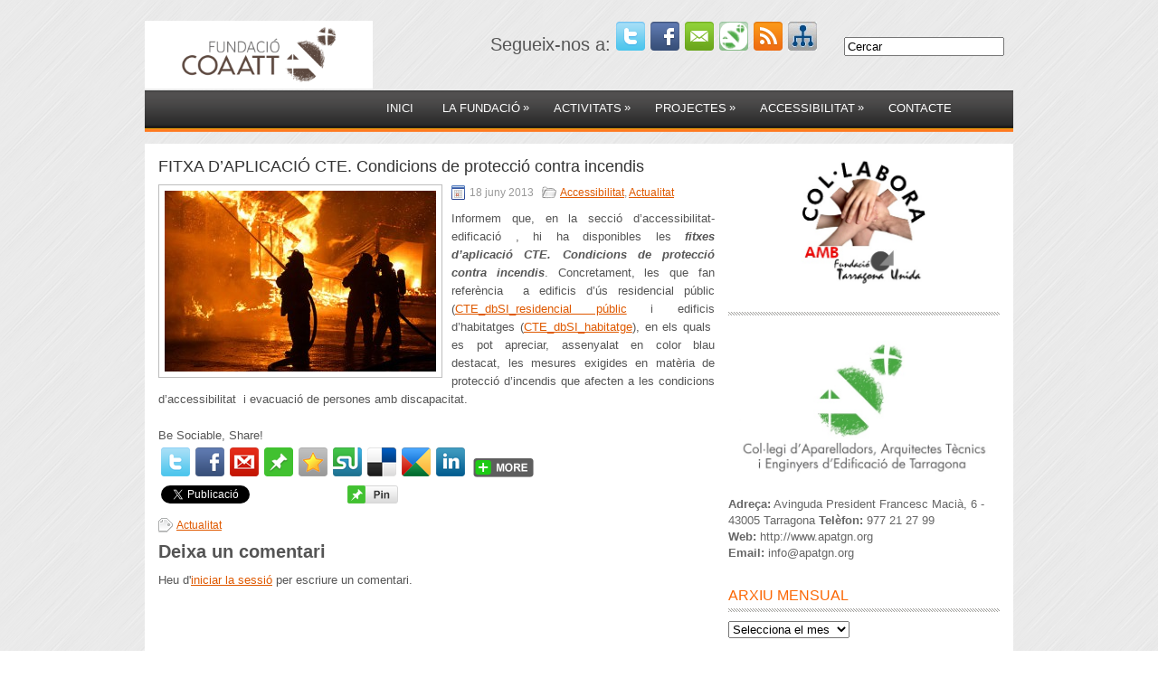

--- FILE ---
content_type: text/html; charset=UTF-8
request_url: https://fundacio.coaatt.org/fitxa-daplicacio-cte-condicions-de-proteccio-contra-incendis/
body_size: 83931
content:

<!DOCTYPE html PUBLIC "-//W3C//DTD XHTML 1.0 Transitional//EN" "http://www.w3.org/TR/xhtml1/DTD/xhtml1-transitional.dtd">
<html xmlns="http://www.w3.org/1999/xhtml" dir="ltr" lang="ca" prefix="og: https://ogp.me/ns#" prefix="og: http://ogp.me/ns# fb: http://ogp.me/ns/fb# article: http://ogp.me/ns/article#">
<head profile="http://gmpg.org/xfn/11">
<meta http-equiv="Content-Type" content="text/html; charset=UTF-8" />

<link rel="stylesheet" href="https://fundacio.coaatt.org/wp-content/themes/HostPro/lib/css/reset.css" type="text/css" media="screen, projection" />
<link rel="stylesheet" href="https://fundacio.coaatt.org/wp-content/themes/HostPro/lib/css/defaults.css" type="text/css" media="screen, projection" />
<!--[if lt IE 8]><link rel="stylesheet" href="https://fundacio.coaatt.org/wp-content/themes/HostPro/lib/css/ie.css" type="text/css" media="screen, projection" /><![endif]-->

<link rel="stylesheet" href="https://fundacio.coaatt.org/wp-content/themes/HostPro/style.css" type="text/css" media="screen, projection" />

	<style>img:is([sizes="auto" i], [sizes^="auto," i]) { contain-intrinsic-size: 3000px 1500px }</style>
	
		<!-- All in One SEO 4.8.4.1 - aioseo.com -->
		<title>FITXA D’APLICACIÓ CTE. Condicions de protecció contra incendis | Fundació COAATT</title>
	<meta name="description" content="Informem que, en la secció d’accessibilitat-edificació , hi ha disponibles les fitxes d’aplicació CTE. Condicions de protecció contra incendis. Concretament, les que fan referència a edificis d’ús residencial públic (CTE_dbSI_residencial públic i edificis d’habitatges (CTE_dbSI_habitatge), en els quals es pot apreciar, assenyalat en color blau destacat, les mesures exigides en matèria de protecció d’incendis que afecten" />
	<meta name="robots" content="max-image-preview:large" />
	<meta name="author" content="lluis"/>
	<link rel="canonical" href="https://fundacio.coaatt.org/fitxa-daplicacio-cte-condicions-de-proteccio-contra-incendis/" />
	<meta name="generator" content="All in One SEO (AIOSEO) 4.8.4.1" />
		<meta property="og:locale" content="ca_ES" />
		<meta property="og:site_name" content="Fundació COAATT - La Fundació COAATT és una Organització No Governamental (ONG)  que es dedica al foment de la solidaritat dins del món de la construcció, respectant i millorant l’entorn, amb la missió de contribuir a generar canvis en la societat, tot fomentant una cultura de solidaritat i compromís ciutadà." />
		<meta property="og:type" content="article" />
		<meta property="og:title" content="FITXA D’APLICACIÓ CTE. Condicions de protecció contra incendis - Fundació COAATT" />
		<meta property="og:description" content="Informem que, en la secció d’accessibilitat-edificació , hi ha disponibles les fitxes d’aplicació CTE. Condicions de protecció contra incendis. Concretament, les que fan referència a edificis d’ús residencial públic (CTE_dbSI_residencial públic i edificis d’habitatges (CTE_dbSI_habitatge), en els quals es pot apreciar, assenyalat en color blau destacat, les mesures exigides en matèria de protecció d’incendis que afecten" />
		<meta property="og:url" content="https://fundacio.coaatt.org/fitxa-daplicacio-cte-condicions-de-proteccio-contra-incendis/" />
		<meta property="article:published_time" content="2013-06-18T10:24:11+00:00" />
		<meta property="article:modified_time" content="2013-07-09T10:57:56+00:00" />
		<meta name="twitter:card" content="summary_large_image" />
		<meta name="twitter:title" content="FITXA D’APLICACIÓ CTE. Condicions de protecció contra incendis - Fundació COAATT" />
		<meta name="twitter:description" content="Informem que, en la secció d’accessibilitat-edificació , hi ha disponibles les fitxes d’aplicació CTE. Condicions de protecció contra incendis. Concretament, les que fan referència a edificis d’ús residencial públic (CTE_dbSI_residencial públic i edificis d’habitatges (CTE_dbSI_habitatge), en els quals es pot apreciar, assenyalat en color blau destacat, les mesures exigides en matèria de protecció d’incendis que afecten" />
		<script type="application/ld+json" class="aioseo-schema">
			{"@context":"https:\/\/schema.org","@graph":[{"@type":"BlogPosting","@id":"https:\/\/fundacio.coaatt.org\/fitxa-daplicacio-cte-condicions-de-proteccio-contra-incendis\/#blogposting","name":"FITXA D\u2019APLICACI\u00d3 CTE. Condicions de protecci\u00f3 contra incendis - Fundaci\u00f3 COAATT","headline":"FITXA D\u2019APLICACI\u00d3 CTE. Condicions de protecci\u00f3 contra incendis","author":{"@id":"https:\/\/fundacio.coaatt.org\/author\/lluis\/#author"},"publisher":{"@id":"https:\/\/fundacio.coaatt.org\/#organization"},"image":{"@type":"ImageObject","url":"https:\/\/fundacio.coaatt.org\/wp-content\/uploads\/2013\/06\/incendio.jpg","width":460,"height":307,"caption":"incendio"},"datePublished":"2013-06-18T12:24:11+02:00","dateModified":"2013-07-09T12:57:56+02:00","inLanguage":"ca","mainEntityOfPage":{"@id":"https:\/\/fundacio.coaatt.org\/fitxa-daplicacio-cte-condicions-de-proteccio-contra-incendis\/#webpage"},"isPartOf":{"@id":"https:\/\/fundacio.coaatt.org\/fitxa-daplicacio-cte-condicions-de-proteccio-contra-incendis\/#webpage"},"articleSection":"Accessibilitat, Actualitat, Actualitat"},{"@type":"BreadcrumbList","@id":"https:\/\/fundacio.coaatt.org\/fitxa-daplicacio-cte-condicions-de-proteccio-contra-incendis\/#breadcrumblist","itemListElement":[{"@type":"ListItem","@id":"https:\/\/fundacio.coaatt.org#listItem","position":1,"name":"Home","item":"https:\/\/fundacio.coaatt.org","nextItem":{"@type":"ListItem","@id":"https:\/\/fundacio.coaatt.org\/category\/actualitat\/#listItem","name":"Actualitat"}},{"@type":"ListItem","@id":"https:\/\/fundacio.coaatt.org\/category\/actualitat\/#listItem","position":2,"name":"Actualitat","item":"https:\/\/fundacio.coaatt.org\/category\/actualitat\/","nextItem":{"@type":"ListItem","@id":"https:\/\/fundacio.coaatt.org\/fitxa-daplicacio-cte-condicions-de-proteccio-contra-incendis\/#listItem","name":"FITXA D\u2019APLICACI\u00d3 CTE. Condicions de protecci\u00f3 contra incendis"},"previousItem":{"@type":"ListItem","@id":"https:\/\/fundacio.coaatt.org#listItem","name":"Home"}},{"@type":"ListItem","@id":"https:\/\/fundacio.coaatt.org\/fitxa-daplicacio-cte-condicions-de-proteccio-contra-incendis\/#listItem","position":3,"name":"FITXA D\u2019APLICACI\u00d3 CTE. Condicions de protecci\u00f3 contra incendis","previousItem":{"@type":"ListItem","@id":"https:\/\/fundacio.coaatt.org\/category\/actualitat\/#listItem","name":"Actualitat"}}]},{"@type":"Organization","@id":"https:\/\/fundacio.coaatt.org\/#organization","name":"Fundaci\u00f3 COAATT","description":"La Fundaci\u00f3 COAATT \u00e9s una Organitzaci\u00f3 No Governamental (ONG)  que es dedica al foment de la solidaritat dins del m\u00f3n de la construcci\u00f3, respectant i millorant l\u2019entorn, amb la missi\u00f3 de contribuir a generar canvis en la societat, tot fomentant una cultura de solidaritat i comprom\u00eds ciutad\u00e0.","url":"https:\/\/fundacio.coaatt.org\/"},{"@type":"Person","@id":"https:\/\/fundacio.coaatt.org\/author\/lluis\/#author","url":"https:\/\/fundacio.coaatt.org\/author\/lluis\/","name":"lluis","image":{"@type":"ImageObject","@id":"https:\/\/fundacio.coaatt.org\/fitxa-daplicacio-cte-condicions-de-proteccio-contra-incendis\/#authorImage","url":"https:\/\/secure.gravatar.com\/avatar\/25b3c56a3be5cadf989bd2d5e9c870892a84c773a5fada64762956be73742d13?s=96&d=mm&r=g","width":96,"height":96,"caption":"lluis"}},{"@type":"WebPage","@id":"https:\/\/fundacio.coaatt.org\/fitxa-daplicacio-cte-condicions-de-proteccio-contra-incendis\/#webpage","url":"https:\/\/fundacio.coaatt.org\/fitxa-daplicacio-cte-condicions-de-proteccio-contra-incendis\/","name":"FITXA D\u2019APLICACI\u00d3 CTE. Condicions de protecci\u00f3 contra incendis - Fundaci\u00f3 COAATT","description":"Informem que, en la secci\u00f3 d\u2019accessibilitat-edificaci\u00f3 , hi ha disponibles les fitxes d\u2019aplicaci\u00f3 CTE. Condicions de protecci\u00f3 contra incendis. Concretament, les que fan refer\u00e8ncia a edificis d\u2019\u00fas residencial p\u00fablic (CTE_dbSI_residencial p\u00fablic i edificis d\u2019habitatges (CTE_dbSI_habitatge), en els quals es pot apreciar, assenyalat en color blau destacat, les mesures exigides en mat\u00e8ria de protecci\u00f3 d\u2019incendis que afecten","inLanguage":"ca","isPartOf":{"@id":"https:\/\/fundacio.coaatt.org\/#website"},"breadcrumb":{"@id":"https:\/\/fundacio.coaatt.org\/fitxa-daplicacio-cte-condicions-de-proteccio-contra-incendis\/#breadcrumblist"},"author":{"@id":"https:\/\/fundacio.coaatt.org\/author\/lluis\/#author"},"creator":{"@id":"https:\/\/fundacio.coaatt.org\/author\/lluis\/#author"},"image":{"@type":"ImageObject","url":"https:\/\/fundacio.coaatt.org\/wp-content\/uploads\/2013\/06\/incendio.jpg","@id":"https:\/\/fundacio.coaatt.org\/fitxa-daplicacio-cte-condicions-de-proteccio-contra-incendis\/#mainImage","width":460,"height":307,"caption":"incendio"},"primaryImageOfPage":{"@id":"https:\/\/fundacio.coaatt.org\/fitxa-daplicacio-cte-condicions-de-proteccio-contra-incendis\/#mainImage"},"datePublished":"2013-06-18T12:24:11+02:00","dateModified":"2013-07-09T12:57:56+02:00"},{"@type":"WebSite","@id":"https:\/\/fundacio.coaatt.org\/#website","url":"https:\/\/fundacio.coaatt.org\/","name":"Fundaci\u00f3 COAATT","description":"La Fundaci\u00f3 COAATT \u00e9s una Organitzaci\u00f3 No Governamental (ONG)  que es dedica al foment de la solidaritat dins del m\u00f3n de la construcci\u00f3, respectant i millorant l\u2019entorn, amb la missi\u00f3 de contribuir a generar canvis en la societat, tot fomentant una cultura de solidaritat i comprom\u00eds ciutad\u00e0.","inLanguage":"ca","publisher":{"@id":"https:\/\/fundacio.coaatt.org\/#organization"}}]}
		</script>
		<!-- All in One SEO -->


<!-- SEO Ultimate (http://www.seodesignsolutions.com/wordpress-seo/) -->
	<meta property="og:type" content="article" />
	<meta property="og:title" content="FITXA D’APLICACIÓ CTE. Condicions de protecció contra incendis" />
	<meta property="og:url" content="https://fundacio.coaatt.org/fitxa-daplicacio-cte-condicions-de-proteccio-contra-incendis/" />
	<meta property="og:image" content="https://fundacio.coaatt.org/wp-content/uploads/2013/06/incendio.jpg" />
	<meta property="article:published_time" content="2013-06-18" />
	<meta property="article:modified_time" content="2013-07-09" />
	<meta property="article:author" content="https://fundacio.coaatt.org/author/lluis/" />
	<meta property="article:tag" content="Accessibilitat" />
	<meta property="article:tag" content="Actualitat" />
	<meta property="article:tag" content="Actualitat" />
	<meta property="og:site_name" content="Fundació COAATT" />
	<meta name="twitter:card" content="summary" />
<!-- /SEO Ultimate -->

<link rel='dns-prefetch' href='//www.google.com' />
<link rel="alternate" type="application/rss+xml" title="Fundació COAATT &raquo; FITXA D’APLICACIÓ CTE. Condicions de protecció contra incendis Canal dels comentaris" href="https://fundacio.coaatt.org/fitxa-daplicacio-cte-condicions-de-proteccio-contra-incendis/feed/" />
		<!-- This site uses the Google Analytics by MonsterInsights plugin v9.6.1 - Using Analytics tracking - https://www.monsterinsights.com/ -->
							<script src="//www.googletagmanager.com/gtag/js?id=G-LZST4KRK6W"  data-cfasync="false" data-wpfc-render="false" type="text/javascript" async></script>
			<script data-cfasync="false" data-wpfc-render="false" type="text/javascript">
				var mi_version = '9.6.1';
				var mi_track_user = true;
				var mi_no_track_reason = '';
								var MonsterInsightsDefaultLocations = {"page_location":"https:\/\/fundacio.coaatt.org\/fitxa-daplicacio-cte-condicions-de-proteccio-contra-incendis\/"};
								if ( typeof MonsterInsightsPrivacyGuardFilter === 'function' ) {
					var MonsterInsightsLocations = (typeof MonsterInsightsExcludeQuery === 'object') ? MonsterInsightsPrivacyGuardFilter( MonsterInsightsExcludeQuery ) : MonsterInsightsPrivacyGuardFilter( MonsterInsightsDefaultLocations );
				} else {
					var MonsterInsightsLocations = (typeof MonsterInsightsExcludeQuery === 'object') ? MonsterInsightsExcludeQuery : MonsterInsightsDefaultLocations;
				}

								var disableStrs = [
										'ga-disable-G-LZST4KRK6W',
									];

				/* Function to detect opted out users */
				function __gtagTrackerIsOptedOut() {
					for (var index = 0; index < disableStrs.length; index++) {
						if (document.cookie.indexOf(disableStrs[index] + '=true') > -1) {
							return true;
						}
					}

					return false;
				}

				/* Disable tracking if the opt-out cookie exists. */
				if (__gtagTrackerIsOptedOut()) {
					for (var index = 0; index < disableStrs.length; index++) {
						window[disableStrs[index]] = true;
					}
				}

				/* Opt-out function */
				function __gtagTrackerOptout() {
					for (var index = 0; index < disableStrs.length; index++) {
						document.cookie = disableStrs[index] + '=true; expires=Thu, 31 Dec 2099 23:59:59 UTC; path=/';
						window[disableStrs[index]] = true;
					}
				}

				if ('undefined' === typeof gaOptout) {
					function gaOptout() {
						__gtagTrackerOptout();
					}
				}
								window.dataLayer = window.dataLayer || [];

				window.MonsterInsightsDualTracker = {
					helpers: {},
					trackers: {},
				};
				if (mi_track_user) {
					function __gtagDataLayer() {
						dataLayer.push(arguments);
					}

					function __gtagTracker(type, name, parameters) {
						if (!parameters) {
							parameters = {};
						}

						if (parameters.send_to) {
							__gtagDataLayer.apply(null, arguments);
							return;
						}

						if (type === 'event') {
														parameters.send_to = monsterinsights_frontend.v4_id;
							var hookName = name;
							if (typeof parameters['event_category'] !== 'undefined') {
								hookName = parameters['event_category'] + ':' + name;
							}

							if (typeof MonsterInsightsDualTracker.trackers[hookName] !== 'undefined') {
								MonsterInsightsDualTracker.trackers[hookName](parameters);
							} else {
								__gtagDataLayer('event', name, parameters);
							}
							
						} else {
							__gtagDataLayer.apply(null, arguments);
						}
					}

					__gtagTracker('js', new Date());
					__gtagTracker('set', {
						'developer_id.dZGIzZG': true,
											});
					if ( MonsterInsightsLocations.page_location ) {
						__gtagTracker('set', MonsterInsightsLocations);
					}
										__gtagTracker('config', 'G-LZST4KRK6W', {"forceSSL":"true","link_attribution":"true"} );
															window.gtag = __gtagTracker;										(function () {
						/* https://developers.google.com/analytics/devguides/collection/analyticsjs/ */
						/* ga and __gaTracker compatibility shim. */
						var noopfn = function () {
							return null;
						};
						var newtracker = function () {
							return new Tracker();
						};
						var Tracker = function () {
							return null;
						};
						var p = Tracker.prototype;
						p.get = noopfn;
						p.set = noopfn;
						p.send = function () {
							var args = Array.prototype.slice.call(arguments);
							args.unshift('send');
							__gaTracker.apply(null, args);
						};
						var __gaTracker = function () {
							var len = arguments.length;
							if (len === 0) {
								return;
							}
							var f = arguments[len - 1];
							if (typeof f !== 'object' || f === null || typeof f.hitCallback !== 'function') {
								if ('send' === arguments[0]) {
									var hitConverted, hitObject = false, action;
									if ('event' === arguments[1]) {
										if ('undefined' !== typeof arguments[3]) {
											hitObject = {
												'eventAction': arguments[3],
												'eventCategory': arguments[2],
												'eventLabel': arguments[4],
												'value': arguments[5] ? arguments[5] : 1,
											}
										}
									}
									if ('pageview' === arguments[1]) {
										if ('undefined' !== typeof arguments[2]) {
											hitObject = {
												'eventAction': 'page_view',
												'page_path': arguments[2],
											}
										}
									}
									if (typeof arguments[2] === 'object') {
										hitObject = arguments[2];
									}
									if (typeof arguments[5] === 'object') {
										Object.assign(hitObject, arguments[5]);
									}
									if ('undefined' !== typeof arguments[1].hitType) {
										hitObject = arguments[1];
										if ('pageview' === hitObject.hitType) {
											hitObject.eventAction = 'page_view';
										}
									}
									if (hitObject) {
										action = 'timing' === arguments[1].hitType ? 'timing_complete' : hitObject.eventAction;
										hitConverted = mapArgs(hitObject);
										__gtagTracker('event', action, hitConverted);
									}
								}
								return;
							}

							function mapArgs(args) {
								var arg, hit = {};
								var gaMap = {
									'eventCategory': 'event_category',
									'eventAction': 'event_action',
									'eventLabel': 'event_label',
									'eventValue': 'event_value',
									'nonInteraction': 'non_interaction',
									'timingCategory': 'event_category',
									'timingVar': 'name',
									'timingValue': 'value',
									'timingLabel': 'event_label',
									'page': 'page_path',
									'location': 'page_location',
									'title': 'page_title',
									'referrer' : 'page_referrer',
								};
								for (arg in args) {
																		if (!(!args.hasOwnProperty(arg) || !gaMap.hasOwnProperty(arg))) {
										hit[gaMap[arg]] = args[arg];
									} else {
										hit[arg] = args[arg];
									}
								}
								return hit;
							}

							try {
								f.hitCallback();
							} catch (ex) {
							}
						};
						__gaTracker.create = newtracker;
						__gaTracker.getByName = newtracker;
						__gaTracker.getAll = function () {
							return [];
						};
						__gaTracker.remove = noopfn;
						__gaTracker.loaded = true;
						window['__gaTracker'] = __gaTracker;
					})();
									} else {
										console.log("");
					(function () {
						function __gtagTracker() {
							return null;
						}

						window['__gtagTracker'] = __gtagTracker;
						window['gtag'] = __gtagTracker;
					})();
									}
			</script>
				<!-- / Google Analytics by MonsterInsights -->
		<script type="text/javascript">
/* <![CDATA[ */
window._wpemojiSettings = {"baseUrl":"https:\/\/s.w.org\/images\/core\/emoji\/16.0.1\/72x72\/","ext":".png","svgUrl":"https:\/\/s.w.org\/images\/core\/emoji\/16.0.1\/svg\/","svgExt":".svg","source":{"concatemoji":"https:\/\/fundacio.coaatt.org\/wp-includes\/js\/wp-emoji-release.min.js?ver=6.8.3"}};
/*! This file is auto-generated */
!function(s,n){var o,i,e;function c(e){try{var t={supportTests:e,timestamp:(new Date).valueOf()};sessionStorage.setItem(o,JSON.stringify(t))}catch(e){}}function p(e,t,n){e.clearRect(0,0,e.canvas.width,e.canvas.height),e.fillText(t,0,0);var t=new Uint32Array(e.getImageData(0,0,e.canvas.width,e.canvas.height).data),a=(e.clearRect(0,0,e.canvas.width,e.canvas.height),e.fillText(n,0,0),new Uint32Array(e.getImageData(0,0,e.canvas.width,e.canvas.height).data));return t.every(function(e,t){return e===a[t]})}function u(e,t){e.clearRect(0,0,e.canvas.width,e.canvas.height),e.fillText(t,0,0);for(var n=e.getImageData(16,16,1,1),a=0;a<n.data.length;a++)if(0!==n.data[a])return!1;return!0}function f(e,t,n,a){switch(t){case"flag":return n(e,"\ud83c\udff3\ufe0f\u200d\u26a7\ufe0f","\ud83c\udff3\ufe0f\u200b\u26a7\ufe0f")?!1:!n(e,"\ud83c\udde8\ud83c\uddf6","\ud83c\udde8\u200b\ud83c\uddf6")&&!n(e,"\ud83c\udff4\udb40\udc67\udb40\udc62\udb40\udc65\udb40\udc6e\udb40\udc67\udb40\udc7f","\ud83c\udff4\u200b\udb40\udc67\u200b\udb40\udc62\u200b\udb40\udc65\u200b\udb40\udc6e\u200b\udb40\udc67\u200b\udb40\udc7f");case"emoji":return!a(e,"\ud83e\udedf")}return!1}function g(e,t,n,a){var r="undefined"!=typeof WorkerGlobalScope&&self instanceof WorkerGlobalScope?new OffscreenCanvas(300,150):s.createElement("canvas"),o=r.getContext("2d",{willReadFrequently:!0}),i=(o.textBaseline="top",o.font="600 32px Arial",{});return e.forEach(function(e){i[e]=t(o,e,n,a)}),i}function t(e){var t=s.createElement("script");t.src=e,t.defer=!0,s.head.appendChild(t)}"undefined"!=typeof Promise&&(o="wpEmojiSettingsSupports",i=["flag","emoji"],n.supports={everything:!0,everythingExceptFlag:!0},e=new Promise(function(e){s.addEventListener("DOMContentLoaded",e,{once:!0})}),new Promise(function(t){var n=function(){try{var e=JSON.parse(sessionStorage.getItem(o));if("object"==typeof e&&"number"==typeof e.timestamp&&(new Date).valueOf()<e.timestamp+604800&&"object"==typeof e.supportTests)return e.supportTests}catch(e){}return null}();if(!n){if("undefined"!=typeof Worker&&"undefined"!=typeof OffscreenCanvas&&"undefined"!=typeof URL&&URL.createObjectURL&&"undefined"!=typeof Blob)try{var e="postMessage("+g.toString()+"("+[JSON.stringify(i),f.toString(),p.toString(),u.toString()].join(",")+"));",a=new Blob([e],{type:"text/javascript"}),r=new Worker(URL.createObjectURL(a),{name:"wpTestEmojiSupports"});return void(r.onmessage=function(e){c(n=e.data),r.terminate(),t(n)})}catch(e){}c(n=g(i,f,p,u))}t(n)}).then(function(e){for(var t in e)n.supports[t]=e[t],n.supports.everything=n.supports.everything&&n.supports[t],"flag"!==t&&(n.supports.everythingExceptFlag=n.supports.everythingExceptFlag&&n.supports[t]);n.supports.everythingExceptFlag=n.supports.everythingExceptFlag&&!n.supports.flag,n.DOMReady=!1,n.readyCallback=function(){n.DOMReady=!0}}).then(function(){return e}).then(function(){var e;n.supports.everything||(n.readyCallback(),(e=n.source||{}).concatemoji?t(e.concatemoji):e.wpemoji&&e.twemoji&&(t(e.twemoji),t(e.wpemoji)))}))}((window,document),window._wpemojiSettings);
/* ]]> */
</script>
<link rel='stylesheet' id='sociablecss-css' href='https://fundacio.coaatt.org/wp-content/plugins/sociable/css/sociable.css?ver=6.8.3' type='text/css' media='all' />
<style id='wp-emoji-styles-inline-css' type='text/css'>

	img.wp-smiley, img.emoji {
		display: inline !important;
		border: none !important;
		box-shadow: none !important;
		height: 1em !important;
		width: 1em !important;
		margin: 0 0.07em !important;
		vertical-align: -0.1em !important;
		background: none !important;
		padding: 0 !important;
	}
</style>
<link rel='stylesheet' id='wp-block-library-css' href='https://fundacio.coaatt.org/wp-includes/css/dist/block-library/style.min.css?ver=6.8.3' type='text/css' media='all' />
<style id='classic-theme-styles-inline-css' type='text/css'>
/*! This file is auto-generated */
.wp-block-button__link{color:#fff;background-color:#32373c;border-radius:9999px;box-shadow:none;text-decoration:none;padding:calc(.667em + 2px) calc(1.333em + 2px);font-size:1.125em}.wp-block-file__button{background:#32373c;color:#fff;text-decoration:none}
</style>
<style id='global-styles-inline-css' type='text/css'>
:root{--wp--preset--aspect-ratio--square: 1;--wp--preset--aspect-ratio--4-3: 4/3;--wp--preset--aspect-ratio--3-4: 3/4;--wp--preset--aspect-ratio--3-2: 3/2;--wp--preset--aspect-ratio--2-3: 2/3;--wp--preset--aspect-ratio--16-9: 16/9;--wp--preset--aspect-ratio--9-16: 9/16;--wp--preset--color--black: #000000;--wp--preset--color--cyan-bluish-gray: #abb8c3;--wp--preset--color--white: #ffffff;--wp--preset--color--pale-pink: #f78da7;--wp--preset--color--vivid-red: #cf2e2e;--wp--preset--color--luminous-vivid-orange: #ff6900;--wp--preset--color--luminous-vivid-amber: #fcb900;--wp--preset--color--light-green-cyan: #7bdcb5;--wp--preset--color--vivid-green-cyan: #00d084;--wp--preset--color--pale-cyan-blue: #8ed1fc;--wp--preset--color--vivid-cyan-blue: #0693e3;--wp--preset--color--vivid-purple: #9b51e0;--wp--preset--gradient--vivid-cyan-blue-to-vivid-purple: linear-gradient(135deg,rgba(6,147,227,1) 0%,rgb(155,81,224) 100%);--wp--preset--gradient--light-green-cyan-to-vivid-green-cyan: linear-gradient(135deg,rgb(122,220,180) 0%,rgb(0,208,130) 100%);--wp--preset--gradient--luminous-vivid-amber-to-luminous-vivid-orange: linear-gradient(135deg,rgba(252,185,0,1) 0%,rgba(255,105,0,1) 100%);--wp--preset--gradient--luminous-vivid-orange-to-vivid-red: linear-gradient(135deg,rgba(255,105,0,1) 0%,rgb(207,46,46) 100%);--wp--preset--gradient--very-light-gray-to-cyan-bluish-gray: linear-gradient(135deg,rgb(238,238,238) 0%,rgb(169,184,195) 100%);--wp--preset--gradient--cool-to-warm-spectrum: linear-gradient(135deg,rgb(74,234,220) 0%,rgb(151,120,209) 20%,rgb(207,42,186) 40%,rgb(238,44,130) 60%,rgb(251,105,98) 80%,rgb(254,248,76) 100%);--wp--preset--gradient--blush-light-purple: linear-gradient(135deg,rgb(255,206,236) 0%,rgb(152,150,240) 100%);--wp--preset--gradient--blush-bordeaux: linear-gradient(135deg,rgb(254,205,165) 0%,rgb(254,45,45) 50%,rgb(107,0,62) 100%);--wp--preset--gradient--luminous-dusk: linear-gradient(135deg,rgb(255,203,112) 0%,rgb(199,81,192) 50%,rgb(65,88,208) 100%);--wp--preset--gradient--pale-ocean: linear-gradient(135deg,rgb(255,245,203) 0%,rgb(182,227,212) 50%,rgb(51,167,181) 100%);--wp--preset--gradient--electric-grass: linear-gradient(135deg,rgb(202,248,128) 0%,rgb(113,206,126) 100%);--wp--preset--gradient--midnight: linear-gradient(135deg,rgb(2,3,129) 0%,rgb(40,116,252) 100%);--wp--preset--font-size--small: 13px;--wp--preset--font-size--medium: 20px;--wp--preset--font-size--large: 36px;--wp--preset--font-size--x-large: 42px;--wp--preset--spacing--20: 0.44rem;--wp--preset--spacing--30: 0.67rem;--wp--preset--spacing--40: 1rem;--wp--preset--spacing--50: 1.5rem;--wp--preset--spacing--60: 2.25rem;--wp--preset--spacing--70: 3.38rem;--wp--preset--spacing--80: 5.06rem;--wp--preset--shadow--natural: 6px 6px 9px rgba(0, 0, 0, 0.2);--wp--preset--shadow--deep: 12px 12px 50px rgba(0, 0, 0, 0.4);--wp--preset--shadow--sharp: 6px 6px 0px rgba(0, 0, 0, 0.2);--wp--preset--shadow--outlined: 6px 6px 0px -3px rgba(255, 255, 255, 1), 6px 6px rgba(0, 0, 0, 1);--wp--preset--shadow--crisp: 6px 6px 0px rgba(0, 0, 0, 1);}:where(.is-layout-flex){gap: 0.5em;}:where(.is-layout-grid){gap: 0.5em;}body .is-layout-flex{display: flex;}.is-layout-flex{flex-wrap: wrap;align-items: center;}.is-layout-flex > :is(*, div){margin: 0;}body .is-layout-grid{display: grid;}.is-layout-grid > :is(*, div){margin: 0;}:where(.wp-block-columns.is-layout-flex){gap: 2em;}:where(.wp-block-columns.is-layout-grid){gap: 2em;}:where(.wp-block-post-template.is-layout-flex){gap: 1.25em;}:where(.wp-block-post-template.is-layout-grid){gap: 1.25em;}.has-black-color{color: var(--wp--preset--color--black) !important;}.has-cyan-bluish-gray-color{color: var(--wp--preset--color--cyan-bluish-gray) !important;}.has-white-color{color: var(--wp--preset--color--white) !important;}.has-pale-pink-color{color: var(--wp--preset--color--pale-pink) !important;}.has-vivid-red-color{color: var(--wp--preset--color--vivid-red) !important;}.has-luminous-vivid-orange-color{color: var(--wp--preset--color--luminous-vivid-orange) !important;}.has-luminous-vivid-amber-color{color: var(--wp--preset--color--luminous-vivid-amber) !important;}.has-light-green-cyan-color{color: var(--wp--preset--color--light-green-cyan) !important;}.has-vivid-green-cyan-color{color: var(--wp--preset--color--vivid-green-cyan) !important;}.has-pale-cyan-blue-color{color: var(--wp--preset--color--pale-cyan-blue) !important;}.has-vivid-cyan-blue-color{color: var(--wp--preset--color--vivid-cyan-blue) !important;}.has-vivid-purple-color{color: var(--wp--preset--color--vivid-purple) !important;}.has-black-background-color{background-color: var(--wp--preset--color--black) !important;}.has-cyan-bluish-gray-background-color{background-color: var(--wp--preset--color--cyan-bluish-gray) !important;}.has-white-background-color{background-color: var(--wp--preset--color--white) !important;}.has-pale-pink-background-color{background-color: var(--wp--preset--color--pale-pink) !important;}.has-vivid-red-background-color{background-color: var(--wp--preset--color--vivid-red) !important;}.has-luminous-vivid-orange-background-color{background-color: var(--wp--preset--color--luminous-vivid-orange) !important;}.has-luminous-vivid-amber-background-color{background-color: var(--wp--preset--color--luminous-vivid-amber) !important;}.has-light-green-cyan-background-color{background-color: var(--wp--preset--color--light-green-cyan) !important;}.has-vivid-green-cyan-background-color{background-color: var(--wp--preset--color--vivid-green-cyan) !important;}.has-pale-cyan-blue-background-color{background-color: var(--wp--preset--color--pale-cyan-blue) !important;}.has-vivid-cyan-blue-background-color{background-color: var(--wp--preset--color--vivid-cyan-blue) !important;}.has-vivid-purple-background-color{background-color: var(--wp--preset--color--vivid-purple) !important;}.has-black-border-color{border-color: var(--wp--preset--color--black) !important;}.has-cyan-bluish-gray-border-color{border-color: var(--wp--preset--color--cyan-bluish-gray) !important;}.has-white-border-color{border-color: var(--wp--preset--color--white) !important;}.has-pale-pink-border-color{border-color: var(--wp--preset--color--pale-pink) !important;}.has-vivid-red-border-color{border-color: var(--wp--preset--color--vivid-red) !important;}.has-luminous-vivid-orange-border-color{border-color: var(--wp--preset--color--luminous-vivid-orange) !important;}.has-luminous-vivid-amber-border-color{border-color: var(--wp--preset--color--luminous-vivid-amber) !important;}.has-light-green-cyan-border-color{border-color: var(--wp--preset--color--light-green-cyan) !important;}.has-vivid-green-cyan-border-color{border-color: var(--wp--preset--color--vivid-green-cyan) !important;}.has-pale-cyan-blue-border-color{border-color: var(--wp--preset--color--pale-cyan-blue) !important;}.has-vivid-cyan-blue-border-color{border-color: var(--wp--preset--color--vivid-cyan-blue) !important;}.has-vivid-purple-border-color{border-color: var(--wp--preset--color--vivid-purple) !important;}.has-vivid-cyan-blue-to-vivid-purple-gradient-background{background: var(--wp--preset--gradient--vivid-cyan-blue-to-vivid-purple) !important;}.has-light-green-cyan-to-vivid-green-cyan-gradient-background{background: var(--wp--preset--gradient--light-green-cyan-to-vivid-green-cyan) !important;}.has-luminous-vivid-amber-to-luminous-vivid-orange-gradient-background{background: var(--wp--preset--gradient--luminous-vivid-amber-to-luminous-vivid-orange) !important;}.has-luminous-vivid-orange-to-vivid-red-gradient-background{background: var(--wp--preset--gradient--luminous-vivid-orange-to-vivid-red) !important;}.has-very-light-gray-to-cyan-bluish-gray-gradient-background{background: var(--wp--preset--gradient--very-light-gray-to-cyan-bluish-gray) !important;}.has-cool-to-warm-spectrum-gradient-background{background: var(--wp--preset--gradient--cool-to-warm-spectrum) !important;}.has-blush-light-purple-gradient-background{background: var(--wp--preset--gradient--blush-light-purple) !important;}.has-blush-bordeaux-gradient-background{background: var(--wp--preset--gradient--blush-bordeaux) !important;}.has-luminous-dusk-gradient-background{background: var(--wp--preset--gradient--luminous-dusk) !important;}.has-pale-ocean-gradient-background{background: var(--wp--preset--gradient--pale-ocean) !important;}.has-electric-grass-gradient-background{background: var(--wp--preset--gradient--electric-grass) !important;}.has-midnight-gradient-background{background: var(--wp--preset--gradient--midnight) !important;}.has-small-font-size{font-size: var(--wp--preset--font-size--small) !important;}.has-medium-font-size{font-size: var(--wp--preset--font-size--medium) !important;}.has-large-font-size{font-size: var(--wp--preset--font-size--large) !important;}.has-x-large-font-size{font-size: var(--wp--preset--font-size--x-large) !important;}
:where(.wp-block-post-template.is-layout-flex){gap: 1.25em;}:where(.wp-block-post-template.is-layout-grid){gap: 1.25em;}
:where(.wp-block-columns.is-layout-flex){gap: 2em;}:where(.wp-block-columns.is-layout-grid){gap: 2em;}
:root :where(.wp-block-pullquote){font-size: 1.5em;line-height: 1.6;}
</style>
<link rel='stylesheet' id='ngg_trigger_buttons-css' href='https://fundacio.coaatt.org/wp-content/plugins/nextgen-gallery/static/GalleryDisplay/trigger_buttons.css?ver=3.59.12' type='text/css' media='all' />
<link rel='stylesheet' id='dashicons-css' href='https://fundacio.coaatt.org/wp-includes/css/dashicons.min.css?ver=6.8.3' type='text/css' media='all' />
<link rel='stylesheet' id='thickbox-css' href='https://fundacio.coaatt.org/wp-includes/js/thickbox/thickbox.css?ver=6.8.3' type='text/css' media='all' />
<link rel='stylesheet' id='fontawesome_v4_shim_style-css' href='https://fundacio.coaatt.org/wp-content/plugins/nextgen-gallery/static/FontAwesome/css/v4-shims.min.css?ver=6.8.3' type='text/css' media='all' />
<link rel='stylesheet' id='fontawesome-css' href='https://fundacio.coaatt.org/wp-content/plugins/nextgen-gallery/static/FontAwesome/css/all.min.css?ver=6.8.3' type='text/css' media='all' />
<link rel='stylesheet' id='nextgen_pagination_style-css' href='https://fundacio.coaatt.org/wp-content/plugins/nextgen-gallery/static/GalleryDisplay/pagination_style.css?ver=3.59.12' type='text/css' media='all' />
<link rel='stylesheet' id='nextgen_basic_thumbnails_style-css' href='https://fundacio.coaatt.org/wp-content/plugins/nextgen-gallery/static/Thumbnails/nextgen_basic_thumbnails.css?ver=3.59.12' type='text/css' media='all' />
<link rel='stylesheet' id='nextgen_widgets_style-css' href='https://fundacio.coaatt.org/wp-content/plugins/nextgen-gallery/static/Widget/display.css?ver=3.59.12' type='text/css' media='all' />
<script type="text/javascript" src="https://fundacio.coaatt.org/wp-includes/js/jquery/jquery.min.js?ver=3.7.1" id="jquery-core-js"></script>
<script type="text/javascript" src="https://fundacio.coaatt.org/wp-includes/js/jquery/jquery-migrate.min.js?ver=3.4.1" id="jquery-migrate-js"></script>
<script type="text/javascript" src="https://fundacio.coaatt.org/wp-content/plugins/sociable/js/sociable.js?ver=6.8.3" id="sociable-js"></script>
<script type="text/javascript" src="https://fundacio.coaatt.org/wp-content/plugins/sociable/js/vuible.js?ver=6.8.3" id="vuible-js"></script>
<script type="text/javascript" src="https://fundacio.coaatt.org/wp-content/plugins/sociable/js/addtofavorites.js?ver=6.8.3" id="addtofavourites-js"></script>
<script type="text/javascript" src="https://fundacio.coaatt.org/wp-content/plugins/google-analytics-for-wordpress/assets/js/frontend-gtag.min.js?ver=9.6.1" id="monsterinsights-frontend-script-js" async="async" data-wp-strategy="async"></script>
<script data-cfasync="false" data-wpfc-render="false" type="text/javascript" id='monsterinsights-frontend-script-js-extra'>/* <![CDATA[ */
var monsterinsights_frontend = {"js_events_tracking":"true","download_extensions":"doc,pdf,ppt,zip,xls,docx,pptx,xlsx","inbound_paths":"[{\"path\":\"\\\/go\\\/\",\"label\":\"affiliate\"},{\"path\":\"\\\/recommend\\\/\",\"label\":\"affiliate\"}]","home_url":"https:\/\/fundacio.coaatt.org","hash_tracking":"false","v4_id":"G-LZST4KRK6W"};/* ]]> */
</script>
<script type="text/javascript" src="https://fundacio.coaatt.org/wp-content/themes/HostPro/lib/js/superfish.js?ver=6.8.3" id="superfish-js"></script>
<script type="text/javascript" id="photocrati_ajax-js-extra">
/* <![CDATA[ */
var photocrati_ajax = {"url":"https:\/\/fundacio.coaatt.org\/index.php?photocrati_ajax=1","rest_url":"https:\/\/fundacio.coaatt.org\/wp-json\/","wp_home_url":"https:\/\/fundacio.coaatt.org","wp_site_url":"https:\/\/fundacio.coaatt.org","wp_root_url":"https:\/\/fundacio.coaatt.org","wp_plugins_url":"https:\/\/fundacio.coaatt.org\/wp-content\/plugins","wp_content_url":"https:\/\/fundacio.coaatt.org\/wp-content","wp_includes_url":"https:\/\/fundacio.coaatt.org\/wp-includes\/","ngg_param_slug":"nggallery","rest_nonce":"651ad5d4c2"};
/* ]]> */
</script>
<script type="text/javascript" src="https://fundacio.coaatt.org/wp-content/plugins/nextgen-gallery/static/Legacy/ajax.min.js?ver=3.59.12" id="photocrati_ajax-js"></script>
<script type="text/javascript" src="https://fundacio.coaatt.org/wp-content/plugins/nextgen-gallery/static/FontAwesome/js/v4-shims.min.js?ver=5.3.1" id="fontawesome_v4_shim-js"></script>
<script type="text/javascript" defer crossorigin="anonymous" data-auto-replace-svg="false" data-keep-original-source="false" data-search-pseudo-elements src="https://fundacio.coaatt.org/wp-content/plugins/nextgen-gallery/static/FontAwesome/js/all.min.js?ver=5.3.1" id="fontawesome-js"></script>
<script type="text/javascript" src="https://fundacio.coaatt.org/wp-content/plugins/nextgen-gallery/static/Thumbnails/nextgen_basic_thumbnails.js?ver=3.59.12" id="nextgen_basic_thumbnails_script-js"></script>
<link rel="https://api.w.org/" href="https://fundacio.coaatt.org/wp-json/" /><link rel="alternate" title="JSON" type="application/json" href="https://fundacio.coaatt.org/wp-json/wp/v2/posts/1182" /><link rel="EditURI" type="application/rsd+xml" title="RSD" href="https://fundacio.coaatt.org/xmlrpc.php?rsd" />
<link rel='shortlink' href='https://fundacio.coaatt.org/?p=1182' />
<link rel="alternate" title="oEmbed (JSON)" type="application/json+oembed" href="https://fundacio.coaatt.org/wp-json/oembed/1.0/embed?url=https%3A%2F%2Ffundacio.coaatt.org%2Ffitxa-daplicacio-cte-condicions-de-proteccio-contra-incendis%2F" />
<link rel="alternate" title="oEmbed (XML)" type="text/xml+oembed" href="https://fundacio.coaatt.org/wp-json/oembed/1.0/embed?url=https%3A%2F%2Ffundacio.coaatt.org%2Ffitxa-daplicacio-cte-condicions-de-proteccio-contra-incendis%2F&#038;format=xml" />
<script type='text/javascript'>var base_url_sociable = 'https://fundacio.coaatt.org/wp-content/plugins/sociable/'</script><script type='text/javascript' src='http://apis.google.com/js/plusone.js'></script><link rel="shortcut icon" href="https://fundacio.coaatt.org/uploads/2012/10/favicon.ico" type="image/x-icon" />
<link rel="alternate" type="application/rss+xml" title="Fundació COAATT RSS Feed" href="https://fundacio.coaatt.org/feed/" />
<link rel="pingback" href="https://fundacio.coaatt.org/xmlrpc.php" />
<link rel="icon" href="https://fundacio.coaatt.org/wp-content/uploads/2022/09/cropped-LOGO_FUNDACIO_COAATT_2017-32x32.png" sizes="32x32" />
<link rel="icon" href="https://fundacio.coaatt.org/wp-content/uploads/2022/09/cropped-LOGO_FUNDACIO_COAATT_2017-192x192.png" sizes="192x192" />
<link rel="apple-touch-icon" href="https://fundacio.coaatt.org/wp-content/uploads/2022/09/cropped-LOGO_FUNDACIO_COAATT_2017-180x180.png" />
<meta name="msapplication-TileImage" content="https://fundacio.coaatt.org/wp-content/uploads/2022/09/cropped-LOGO_FUNDACIO_COAATT_2017-270x270.png" />

<style type="text/css">
<!--
.ngg-gallery-thumbnail {width:100px;padding-right:10px;}
.title {
    color: #FFFFFF;
    margin: 0 0 0px 0;
    padding: 0;
    font-family: 'Oswald', sans-serif;
    font-size: 0px;
    line-height: 0px;
    font-weight: normal;
}
.title-post {
    color: #333333;
    margin: 0 0 10px 0;
    padding: 0;
    font-family: 'Oswald', sans-serif;
    font-size: 18px;
    line-height: 20px;
    font-weight: normal;
}


-->
</style>

</head>

<body class="wp-singular post-template-default single single-post postid-1182 single-format-standard wp-theme-HostPro">

<div id="container">

    <div id="header">
    
        <div class="logo">
         
            <a href="https://fundacio.coaatt.org"><img src="https://fundacio.coaatt.org/wp-content/uploads/2018/02/LOGO_FUNDACIO_COAATT_2017.png" alt="Fundació COAATT" title="Fundació COAATT" /></a>
         
        </div><!-- .logo -->

        <div class="header-right">
            <table style="height: 15px;" border="0" cellspacing="0" cellpadding="0" align="right">
<tbody>
<tr>
<td align="right" valign="middle">
<h3 style="text-align: right;">Segueix-nos a: <a href="http://twitter.com/COAATT" target="_blank"><img title="Twitter" src="https://fundacio.coaatt.org/wp-content/themes/HostPro/images/social-profiles/twitter.png" alt="Twitter" /></a> <a href="http://facebook.com/coaatt.tarragona" target="_blank"><img title="Facebook" src="https://fundacio.coaatt.org/wp-content/themes/HostPro/images/social-profiles/facebook.png" alt="Facebook" /></a> <a href="https://fundacio.coaatt.org/contacte/" target="_blank"><img title="Email" src="https://fundacio.coaatt.org/wp-content/themes/HostPro/images/social-profiles/email.png" alt="Email" /></a> <a href="http://www.apatgn.org" target="_blank"><img title="Col·legi d'Aparelladors, Arquitectes Tècnics i Enginyers d'Edificació de Tarragona" src="https://fundacio.coaatt.org/wp-content/themes/HostPro/images/social-profiles/COAATT.png" alt="Col·legi d'Aparelladors, Arquitectes Tècnics i Enginyers d'Edificació de Tarragona" /></a> <a href="https://fundacio.coaatt.org/feed/" target="_blank"><img title="RSS Feed" src="https://fundacio.coaatt.org/wp-content/themes/HostPro/images/social-profiles/rss.png" alt="RSS Feed" /></a> <a href="https://fundacio.coaatt.org/mapa-web/" target="_blank"><img title="Mapa Web" src="https://fundacio.coaatt.org/wp-content/themes/HostPro/images/social-profiles/mapaweb.png" alt="Mapa Web" /></a></h3>
</td>
<td align="right" valign="middle"></td>
<td align="right" valign="top"><form id="searchform" action="https://fundacio.coaatt.org/" method="get"><input id="s" onfocus="if (this.value == 'Cercar') {this.value = '';}" onblur="if (this.value == '')  {this.value = 'Cercar';}" type="text" name="s" value="Cercar" /></form></td>
</tr>
</tbody>
</table> 
        </div><!-- .header-right -->
        
    </div><!-- #header -->
    
    <div class="clearfix">
        			<div class="menu-primary-container"><ul id="menu-menu" class="menus menu-primary"><li id="menu-item-111" class="menu-item menu-item-type-custom menu-item-object-custom menu-item-home menu-item-111"><a href="https://fundacio.coaatt.org/">INICI</a></li>
<li id="menu-item-112" class="menu-item menu-item-type-post_type menu-item-object-page menu-item-has-children menu-item-112"><a href="https://fundacio.coaatt.org/la-fundacio/">LA FUNDACIÓ</a>
<ul class="sub-menu">
	<li id="menu-item-113" class="menu-item menu-item-type-post_type menu-item-object-page menu-item-113"><a href="https://fundacio.coaatt.org/la-fundacio/composicio-del-patronat/">Composició del Patronat</a></li>
	<li id="menu-item-114" class="menu-item menu-item-type-post_type menu-item-object-page menu-item-114"><a href="https://fundacio.coaatt.org/la-fundacio/per-que-la-fundacio/" title="Per què la Fundació">Per què la Fundació ?</a></li>
	<li id="menu-item-115" class="menu-item menu-item-type-post_type menu-item-object-page menu-item-115"><a href="https://fundacio.coaatt.org/la-fundacio/qui-som/">Qui som</a></li>
	<li id="menu-item-116" class="menu-item menu-item-type-post_type menu-item-object-page menu-item-116"><a href="https://fundacio.coaatt.org/la-fundacio/que-fem/">Què fem</a></li>
	<li id="menu-item-117" class="menu-item menu-item-type-post_type menu-item-object-page menu-item-117"><a href="https://fundacio.coaatt.org/la-fundacio/compromis-i-objectius/">Compromís i objectius</a></li>
	<li id="menu-item-118" class="menu-item menu-item-type-post_type menu-item-object-page menu-item-118"><a href="https://fundacio.coaatt.org/la-fundacio/memoria-anual/">Memòria anual</a></li>
	<li id="menu-item-570" class="menu-item menu-item-type-post_type menu-item-object-page menu-item-570"><a href="https://fundacio.coaatt.org/la-fundacio/actualitat/">Actualitat</a></li>
	<li id="menu-item-642" class="menu-item menu-item-type-post_type menu-item-object-page menu-item-642"><a href="https://fundacio.coaatt.org/la-fundacio/agenda/">AGENDA</a></li>
	<li id="menu-item-2453" class="menu-item menu-item-type-post_type menu-item-object-page menu-item-2453"><a href="https://fundacio.coaatt.org/transparencia/">Transparència</a></li>
</ul>
</li>
<li id="menu-item-119" class="menu-item menu-item-type-post_type menu-item-object-page menu-item-has-children menu-item-119"><a href="https://fundacio.coaatt.org/activitats/">ACTIVITATS</a>
<ul class="sub-menu">
	<li id="menu-item-341" class="menu-item menu-item-type-post_type menu-item-object-page menu-item-341"><a href="https://fundacio.coaatt.org/activitats/recull-dibuix-diada-reis/">Diada de Reis</a></li>
	<li id="menu-item-342" class="menu-item menu-item-type-post_type menu-item-object-page menu-item-342"><a href="https://fundacio.coaatt.org/activitats/reis-mags-a-la-muntanyeta/">Reis Mags a la Muntanyeta</a></li>
	<li id="menu-item-343" class="menu-item menu-item-type-post_type menu-item-object-page menu-item-343"><a href="https://fundacio.coaatt.org/activitats/postal-de-nadal/">Postal de Nadal</a></li>
	<li id="menu-item-344" class="menu-item menu-item-type-post_type menu-item-object-page menu-item-344"><a href="https://fundacio.coaatt.org/activitats/activitat-parc-nadal/">Recull de Dibuix Infantil</a></li>
</ul>
</li>
<li id="menu-item-120" class="menu-item menu-item-type-post_type menu-item-object-page menu-item-has-children menu-item-120"><a href="https://fundacio.coaatt.org/projectes-singulars/">PROJECTES</a>
<ul class="sub-menu">
	<li id="menu-item-387" class="menu-item menu-item-type-post_type menu-item-object-page menu-item-387"><a href="https://fundacio.coaatt.org/projectes-singulars/adaptacio-tram-de-platja/">Adaptació tram de platja</a></li>
	<li id="menu-item-413" class="menu-item menu-item-type-post_type menu-item-object-page menu-item-413"><a href="https://fundacio.coaatt.org/projectes-singulars/estudi-accessibilitat-urbana/">Estudi accessibilitat urbana</a></li>
	<li id="menu-item-216" class="menu-item menu-item-type-post_type menu-item-object-page menu-item-216"><a href="https://fundacio.coaatt.org/projectes-singulars/cooperacio-solidaria/">Cooperació solidaria</a></li>
	<li id="menu-item-263" class="menu-item menu-item-type-post_type menu-item-object-page menu-item-263"><a href="https://fundacio.coaatt.org/projectes-singulars/guia-daccessibilitat/">Guia d’accessibilitat</a></li>
	<li id="menu-item-276" class="menu-item menu-item-type-post_type menu-item-object-page menu-item-276"><a href="https://fundacio.coaatt.org/projectes-singulars/circuit-practic-de-mobilitat/">Circuit pràctic de mobilitat</a></li>
</ul>
</li>
<li id="menu-item-844" class="menu-item menu-item-type-post_type menu-item-object-page menu-item-has-children menu-item-844"><a href="https://fundacio.coaatt.org/accessibilitat/">ACCESSIBILITAT</a>
<ul class="sub-menu">
	<li id="menu-item-867" class="menu-item menu-item-type-post_type menu-item-object-page menu-item-867"><a href="https://fundacio.coaatt.org/accessibilitat/legislacio/">Legislació</a></li>
	<li id="menu-item-1200" class="menu-item menu-item-type-post_type menu-item-object-page menu-item-1200"><a href="https://fundacio.coaatt.org/accessibilitat/biblioteca/">Biblioteca</a></li>
	<li id="menu-item-1131" class="menu-item menu-item-type-post_type menu-item-object-page menu-item-1131"><a href="https://fundacio.coaatt.org/accessibilitat/articles/">Articles</a></li>
	<li id="menu-item-865" class="menu-item menu-item-type-post_type menu-item-object-page menu-item-865"><a href="https://fundacio.coaatt.org/accessibilitat/edificacio/">Edificació</a></li>
	<li id="menu-item-866" class="menu-item menu-item-type-post_type menu-item-object-page menu-item-866"><a href="https://fundacio.coaatt.org/accessibilitat/entorn-urba/">Entorn Urbà</a></li>
	<li id="menu-item-868" class="menu-item menu-item-type-post_type menu-item-object-page menu-item-868"><a href="https://fundacio.coaatt.org/accessibilitat/imatges-i-dibuixos/">Imatges i dibuixos</a></li>
	<li id="menu-item-869" class="menu-item menu-item-type-post_type menu-item-object-page menu-item-869"><a href="https://fundacio.coaatt.org/accessibilitat/consultes-eliminacio-de-barreres-arquitectoniques/">Consultes – eliminació de barreres arquitectòniques –</a></li>
</ul>
</li>
<li id="menu-item-131" class="menu-item menu-item-type-post_type menu-item-object-page menu-item-131"><a href="https://fundacio.coaatt.org/contacte/">CONTACTE</a></li>
</ul></div>              <!--.primary menu--> 	
                
 
       

    </div> 
 
    
    <div>
      
<br>

    </div> 
    <div id="main">
    
            
        <div id="content">
            
                    
            
    <div class="post post-single clearfix post-1182 type-post status-publish format-standard has-post-thumbnail hentry category-accessibilitat category-actualitat tag-actualitat" id="post-1182">
    
        <h2 class="title-post">FITXA D’APLICACIÓ CTE. Condicions de protecció contra incendis</h2>
        
        <img width="300" height="200" src="https://fundacio.coaatt.org/wp-content/uploads/2013/06/incendio.jpg" class="alignleft featured_image wp-post-image" alt="incendio" decoding="async" fetchpriority="high" srcset="https://fundacio.coaatt.org/wp-content/uploads/2013/06/incendio.jpg 460w, https://fundacio.coaatt.org/wp-content/uploads/2013/06/incendio-300x200.jpg 300w" sizes="(max-width: 300px) 100vw, 300px" />        
        <div class="postmeta-primary">

            <span class="meta_date">18 juny 2013</span>
           &nbsp;  <span class="meta_categories"><a href="https://fundacio.coaatt.org/category/accessibilitat/" rel="category tag">Accessibilitat</a>, <a href="https://fundacio.coaatt.org/category/actualitat/" rel="category tag">Actualitat</a></span>

             
        </div>
        
        <div class="entry clearfix">
            
            <p style="text-align: justify;">Informem que, en la secció d’accessibilitat-edificació , hi ha disponibles les <strong><em>fitxes d’aplicació CTE. Condicions de protecció contra incendis</em></strong>. Concretament, les que fan referència  a edificis d’ús residencial públic (<a href="https://fundacio.coaatt.org/wp-content/uploads/2013/01/CTE_dbSI_residencial-públic.pdf" target="_blank">CTE_dbSI_residencial públic</a> i edificis d’habitatges (<a href="https://fundacio.coaatt.org/wp-content/uploads/2013/01/CTE_dbSI_habitatge.pdf" target="_blank">CTE_dbSI_habitatge</a>), en els quals  es pot apreciar, assenyalat en color blau destacat, les mesures exigides en matèria de protecció d’incendis que afecten a les condicions d’accessibilitat  i evacuació de persones amb discapacitat.</p>
<!-- Start Sociable --><div class="sociable"><div class="sociable_tagline">Be Sociable, Share!</div><ul class='clearfix'><li><a title="Twitter" class="option1_32" style="background-position:-288px -32px" rel="nofollow" target="_blank" href="http://twitter.com/intent/tweet?text=FITXA%20D%E2%80%99APLICACI%C3%93%20CTE.%20Condicions%20de%20protecci%C3%B3%20contra%20incendis%20-%20https%3A%2F%2Ffundacio.coaatt.org%2Ffitxa-daplicacio-cte-condicions-de-proteccio-contra-incendis%2F%20  "></a></li><li><a title="Facebook" class="option1_32" style="background-position:-96px 0px" rel="nofollow" target="_blank" href="http://www.facebook.com/share.php?u=https%3A%2F%2Ffundacio.coaatt.org%2Ffitxa-daplicacio-cte-condicions-de-proteccio-contra-incendis%2F&amp;t=FITXA%20D%E2%80%99APLICACI%C3%93%20CTE.%20Condicions%20de%20protecci%C3%B3%20contra%20incendis"></a></li><li><a title="email" class="option1_32" style="background-position:-160px 0px" rel="nofollow" target="_blank" href="https://mail.google.com/mail/?view=cm&fs=1&to&su=FITXA%20D%E2%80%99APLICACI%C3%93%20CTE.%20Condicions%20de%20protecci%C3%B3%20contra%20incendis&body=https%3A%2F%2Ffundacio.coaatt.org%2Ffitxa-daplicacio-cte-condicions-de-proteccio-contra-incendis%2F&ui=2&tf=1&shva=1"></a></li><li><a onClick="javascript:var ipinsite='Good%20Vibes.%20Vuible.com',ipinsiteurl='http://vuible.com/';(function(){if(window.ipinit!==undefined){ipinit();}else{document.body.appendChild(document.createElement('script')).src='http://vuible.com/wp-content/themes/ipinpro/js/ipinit.js';}})();" style="cursor:pointer" rel="nofollow" title="Vuible.com | Share positive messages (images and videos only)"><img style='' src='https://fundacio.coaatt.org/wp-content/plugins/sociable/images/option1/32/vuible.png'></a></li><li><a class="option1_32" style="cursor:pointer;background-position:-128px 0px" rel="nofollow" title="Add to favorites - doesn't work in Chrome"  onClick="javascript:AddToFavorites();"></a></li><li><a title="StumbleUpon" class="option1_32" style="background-position:-224px -32px" rel="nofollow" target="_blank" href="http://www.stumbleupon.com/submit?url=https%3A%2F%2Ffundacio.coaatt.org%2Ffitxa-daplicacio-cte-condicions-de-proteccio-contra-incendis%2F&title=FITXA%20D%E2%80%99APLICACI%C3%93%20CTE.%20Condicions%20de%20protecci%C3%B3%20contra%20incendis"></a></li><li><a title="Delicious" class="option1_32" style="background-position:-32px 0px" rel="nofollow" target="_blank" href="http://delicious.com/post?url=https%3A%2F%2Ffundacio.coaatt.org%2Ffitxa-daplicacio-cte-condicions-de-proteccio-contra-incendis%2F&amp;title=FITXA%20D%E2%80%99APLICACI%C3%93%20CTE.%20Condicions%20de%20protecci%C3%B3%20contra%20incendis&amp;notes=Informem%20que%2C%20en%20la%20secci%C3%B3%20d%E2%80%99accessibilitat-edificaci%C3%B3%20%2C%20hi%20ha%20disponibles%20les%20fitxes%20d%E2%80%99aplicaci%C3%B3%20CTE.%20Condicions%20de%20protecci%C3%B3%20contra%20incendis.%20Concretament%2C%20les%20que%20fan%20refer%C3%A8ncia%C2%A0%20a%20edificis%20d%E2%80%99%C3%BAs%20residencial%20p%C3%BAblic%20%28CTE_dbSI_residenci"></a></li><li><a title="Google Reader" class="option1_32" style="background-position:-224px 0px" rel="nofollow" target="_blank" href="http://www.google.com/reader/link?url=https%3A%2F%2Ffundacio.coaatt.org%2Ffitxa-daplicacio-cte-condicions-de-proteccio-contra-incendis%2F&amp;title=FITXA%20D%E2%80%99APLICACI%C3%93%20CTE.%20Condicions%20de%20protecci%C3%B3%20contra%20incendis&amp;srcURL=https%3A%2F%2Ffundacio.coaatt.org%2Ffitxa-daplicacio-cte-condicions-de-proteccio-contra-incendis%2F&amp;srcTitle=Fundaci%C3%B3+COAATT+La+Fundaci%C3%B3+COAATT+%C3%A9s+una+Organitzaci%C3%B3+No+Governamental+%28ONG%29++que+es+dedica+al+foment+de+la+solidaritat+dins+del+m%C3%B3n+de+la+construcci%C3%B3%2C+respectant+i+millorant+l%E2%80%99entorn%2C+amb+la+missi%C3%B3+de+contribuir+a+generar+canvis+en+la+societat%2C+tot+fomentant+una+cultura+de+solidaritat+i+comprom%C3%ADs+ciutad%C3%A0."></a></li><li><a title="LinkedIn" class="option1_32" style="background-position:-288px 0px" rel="nofollow" target="_blank" href="http://www.linkedin.com/shareArticle?mini=true&amp;url=https%3A%2F%2Ffundacio.coaatt.org%2Ffitxa-daplicacio-cte-condicions-de-proteccio-contra-incendis%2F&amp;title=FITXA%20D%E2%80%99APLICACI%C3%93%20CTE.%20Condicions%20de%20protecci%C3%B3%20contra%20incendis&amp;source=Fundaci%C3%B3+COAATT+La+Fundaci%C3%B3+COAATT+%C3%A9s+una+Organitzaci%C3%B3+No+Governamental+%28ONG%29++que+es+dedica+al+foment+de+la+solidaritat+dins+del+m%C3%B3n+de+la+construcci%C3%B3%2C+respectant+i+millorant+l%E2%80%99entorn%2C+amb+la+missi%C3%B3+de+contribuir+a+generar+canvis+en+la+societat%2C+tot+fomentant+una+cultura+de+solidaritat+i+comprom%C3%ADs+ciutad%C3%A0.&amp;summary=Informem%20que%2C%20en%20la%20secci%C3%B3%20d%E2%80%99accessibilitat-edificaci%C3%B3%20%2C%20hi%20ha%20disponibles%20les%20fitxes%20d%E2%80%99aplicaci%C3%B3%20CTE.%20Condicions%20de%20protecci%C3%B3%20contra%20incendis.%20Concretament%2C%20les%20que%20fan%20refer%C3%A8ncia%C2%A0%20a%20edificis%20d%E2%80%99%C3%BAs%20residencial%20p%C3%BAblic%20%28CTE_dbSI_residenci"></a></li><li><a style="cursor:pointer" rel="nofollow" onMouseOut="fixOnMouseOut(document.getElementById('sociable-post-1182'), event, 'post-1182')" onMouseOver="more(this,'post-1182')"><img style='margin-top:9px' src='https://fundacio.coaatt.org/wp-content/plugins/sociable/images/more.png'></a></li></ul><div onMouseout="fixOnMouseOut(this,event,'post-1182')" id="sociable-post-1182" style="display:none;">   

    <div style="top: auto; left: auto; display: block;" id="sociable">



		<div class="popup">

			<div class="content">

				<ul><li style="heigth:32px;width:32px"><a title="Myspace" class="option1_32" style="background-position:0px -32px" rel="nofollow" target="_blank" href="http://www.myspace.com/Modules/PostTo/Pages/?u=https%3A%2F%2Ffundacio.coaatt.org%2Ffitxa-daplicacio-cte-condicions-de-proteccio-contra-incendis%2F&amp;t=FITXA%20D%E2%80%99APLICACI%C3%93%20CTE.%20Condicions%20de%20protecci%C3%B3%20contra%20incendis"></a></li><li style="heigth:32px;width:32px"><a title="Digg" class="option1_32" style="background-position:-64px 0px" rel="nofollow" target="_blank" href="http://digg.com/submit?phase=2&amp;url=https%3A%2F%2Ffundacio.coaatt.org%2Ffitxa-daplicacio-cte-condicions-de-proteccio-contra-incendis%2F&amp;title=FITXA%20D%E2%80%99APLICACI%C3%93%20CTE.%20Condicions%20de%20protecci%C3%B3%20contra%20incendis&amp;bodytext=Informem%20que%2C%20en%20la%20secci%C3%B3%20d%E2%80%99accessibilitat-edificaci%C3%B3%20%2C%20hi%20ha%20disponibles%20les%20fitxes%20d%E2%80%99aplicaci%C3%B3%20CTE.%20Condicions%20de%20protecci%C3%B3%20contra%20incendis.%20Concretament%2C%20les%20que%20fan%20refer%C3%A8ncia%C2%A0%20a%20edificis%20d%E2%80%99%C3%BAs%20residencial%20p%C3%BAblic%20%28CTE_dbSI_residenci"></a></li><li style="heigth:32px;width:32px"><a title="Reddit" class="option1_32" style="background-position:-128px -32px" rel="nofollow" target="_blank" href="http://reddit.com/submit?url=https%3A%2F%2Ffundacio.coaatt.org%2Ffitxa-daplicacio-cte-condicions-de-proteccio-contra-incendis%2F&amp;title=FITXA%20D%E2%80%99APLICACI%C3%93%20CTE.%20Condicions%20de%20protecci%C3%B3%20contra%20incendis"></a></li><li style="heigth:32px;width:32px"><a title="Google Bookmarks" class="option1_32" style="background-position:-192px 0px" rel="nofollow" target="_blank" href="http://www.google.com/bookmarks/mark?op=edit&amp;bkmk=https%3A%2F%2Ffundacio.coaatt.org%2Ffitxa-daplicacio-cte-condicions-de-proteccio-contra-incendis%2F&amp;title=FITXA%20D%E2%80%99APLICACI%C3%93%20CTE.%20Condicions%20de%20protecci%C3%B3%20contra%20incendis&amp;annotation=Informem%20que%2C%20en%20la%20secci%C3%B3%20d%E2%80%99accessibilitat-edificaci%C3%B3%20%2C%20hi%20ha%20disponibles%20les%20fitxes%20d%E2%80%99aplicaci%C3%B3%20CTE.%20Condicions%20de%20protecci%C3%B3%20contra%20incendis.%20Concretament%2C%20les%20que%20fan%20refer%C3%A8ncia%C2%A0%20a%20edificis%20d%E2%80%99%C3%BAs%20residencial%20p%C3%BAblic%20%28CTE_dbSI_residenci"></a></li><li style="heigth:32px;width:32px"><a title="HackerNews" class="option1_32" style="background-position:-256px 0px" rel="nofollow" target="_blank" href="http://news.ycombinator.com/submitlink?u=https%3A%2F%2Ffundacio.coaatt.org%2Ffitxa-daplicacio-cte-condicions-de-proteccio-contra-incendis%2F&amp;t=FITXA%20D%E2%80%99APLICACI%C3%93%20CTE.%20Condicions%20de%20protecci%C3%B3%20contra%20incendis"></a></li><li style="heigth:32px;width:32px"><a title="MSNReporter" class="option1_32" style="background-position:-352px 0px" rel="nofollow" target="_blank" href="http://reporter.es.msn.com/?fn=contribute&amp;Title=FITXA%20D%E2%80%99APLICACI%C3%93%20CTE.%20Condicions%20de%20protecci%C3%B3%20contra%20incendis&amp;URL=https%3A%2F%2Ffundacio.coaatt.org%2Ffitxa-daplicacio-cte-condicions-de-proteccio-contra-incendis%2F&amp;cat_id=6&amp;tag_id=31&amp;Remark=Informem%20que%2C%20en%20la%20secci%C3%B3%20d%E2%80%99accessibilitat-edificaci%C3%B3%20%2C%20hi%20ha%20disponibles%20les%20fitxes%20d%E2%80%99aplicaci%C3%B3%20CTE.%20Condicions%20de%20protecci%C3%B3%20contra%20incendis.%20Concretament%2C%20les%20que%20fan%20refer%C3%A8ncia%C2%A0%20a%20edificis%20d%E2%80%99%C3%BAs%20residencial%20p%C3%BAblic%20%28CTE_dbSI_residenci"></a></li><li style="heigth:32px;width:32px"><a title="BlinkList" class="option1_32" style="background-position:0px 0px" rel="nofollow" target="_blank" href="http://www.blinklist.com/index.php?Action=Blink/addblink.php&amp;Url=https%3A%2F%2Ffundacio.coaatt.org%2Ffitxa-daplicacio-cte-condicions-de-proteccio-contra-incendis%2F&amp;Title=FITXA%20D%E2%80%99APLICACI%C3%93%20CTE.%20Condicions%20de%20protecci%C3%B3%20contra%20incendis"></a></li><li style="heigth:32px;width:32px"><a title="Sphinn" class="option1_32" style="background-position:-192px -32px" rel="nofollow" target="_blank" href="http://sphinn.com/index.php?c=post&amp;m=submit&amp;link=https%3A%2F%2Ffundacio.coaatt.org%2Ffitxa-daplicacio-cte-condicions-de-proteccio-contra-incendis%2F"></a></li><li style="heigth:32px;width:32px"><a title="Posterous" class="option1_32" style="background-position:-64px -32px" rel="nofollow" target="_blank" href="http://posterous.com/share?linkto=https%3A%2F%2Ffundacio.coaatt.org%2Ffitxa-daplicacio-cte-condicions-de-proteccio-contra-incendis%2F&amp;title=FITXA%20D%E2%80%99APLICACI%C3%93%20CTE.%20Condicions%20de%20protecci%C3%B3%20contra%20incendis&amp;selection=Informem%20que%2C%20en%20la%20secci%C3%B3%20d%E2%80%99accessibilitat-edificaci%C3%B3%20%2C%20hi%20ha%20disponibles%20les%20fitxes%20d%E2%80%99aplicaci%C3%B3%20CTE.%20Condicions%20de%20protecci%C3%B3%20contra%20incendis.%20Concretament%2C%20les%20que%20fan%20refer%C3%A8ncia%C2%A0%20a%20edificis%20d%E2%80%99%C3%BAs%20residencial%20p%C3%BAblic%20%28CTE_dbSI_residenci"></a></li><li style="heigth:32px;width:32px"><a title="Tumblr" class="option1_32" style="background-position:-256px -32px" rel="nofollow" target="_blank" href="http://www.tumblr.com/share?v=3&amp;u=https%3A%2F%2Ffundacio.coaatt.org%2Ffitxa-daplicacio-cte-condicions-de-proteccio-contra-incendis%2F&amp;t=FITXA%20D%E2%80%99APLICACI%C3%93%20CTE.%20Condicions%20de%20protecci%C3%B3%20contra%20incendis&amp;s=Informem%20que%2C%20en%20la%20secci%C3%B3%20d%E2%80%99accessibilitat-edificaci%C3%B3%20%2C%20hi%20ha%20disponibles%20les%20fitxes%20d%E2%80%99aplicaci%C3%B3%20CTE.%20Condicions%20de%20protecci%C3%B3%20contra%20incendis.%20Concretament%2C%20les%20que%20fan%20refer%C3%A8ncia%C2%A0%20a%20edificis%20d%E2%80%99%C3%BAs%20residencial%20p%C3%BAblic%20%28CTE_dbSI_residenci"></a></li></ul>			

			</div>        

		  <a style="cursor:pointer" onclick="hide_sociable('post-1182',true)" class="close">

		  <img decoding="async" onclick="hide_sociable('post-1182',true)" title="close" src="https://fundacio.coaatt.org/wp-content/plugins/sociable/images/closelabel.png">

		  </a>

		</div>

	</div> 

  </div></div><div class='sociable' style='float:none'><ul class='clearfix'><li id="Twitter_Counter"><a href="https://twitter.com/share" data-text="FITXA D’APLICACIÓ CTE. Condicions de protecció contra incendis - https://fundacio.coaatt.org/fitxa-daplicacio-cte-condicions-de-proteccio-contra-incendis/" data-url="https://fundacio.coaatt.org/fitxa-daplicacio-cte-condicions-de-proteccio-contra-incendis/" class="twitter-share-button" data-count="horizontal">Tweet</a><script type="text/javascript" src="//platform.twitter.com/widgets.js"></script></li><li id="Facebook_Counter"><iframe src="http://www.facebook.com/plugins/like.php?href=https://fundacio.coaatt.org/fitxa-daplicacio-cte-condicions-de-proteccio-contra-incendis/&send=false&layout=button_count&show_faces=false&action=like&colorscheme=light&font" scrolling="no" frameborder="0" style="border:none; overflow:hidden;height:32px;width:100px" allowTransparency="true"></iframe></li><li id="Google_p"><g:plusone annotation="bubble" href="https://fundacio.coaatt.org/fitxa-daplicacio-cte-condicions-de-proteccio-contra-incendis/" size="medium"></g:plusone></li><li id="LinkedIn_Counter"><script src="http://platform.linkedin.com/in.js" type="text/javascript"></script><script type="IN/Share" data-url="https://fundacio.coaatt.org/fitxa-daplicacio-cte-condicions-de-proteccio-contra-incendis/" data-counter="right"></script></li><li id="StumbleUpon_Counter"><script src="http://www.stumbleupon.com/hostedbadge.php?s=2&r=https://fundacio.coaatt.org/fitxa-daplicacio-cte-condicions-de-proteccio-contra-incendis/"></script></li><li id="vuible_Counter"><a  title='Vuible.com | Share positive messages (images and videos only)'><img onClick='ipinit();' style='cursor:pointer' src='https://fundacio.coaatt.org/wp-content/plugins/sociable/images/vuible.png'></a></li></ul></div><!-- End Sociable -->    
        </div>
        
        <div class="postmeta-secondary"><span class="meta_tags"><a href="https://fundacio.coaatt.org/tag/actualitat/" rel="tag">Actualitat</a></span></div> 
        
    
    </div><!-- Post ID 1182 -->
    
    
       
        
    	<div id="respond" class="comment-respond">
		<h3 id="reply-title" class="comment-reply-title">Deixa un comentari <small><a rel="nofollow" id="cancel-comment-reply-link" href="/fitxa-daplicacio-cte-condicions-de-proteccio-contra-incendis/#respond" style="display:none;">Cancel·la les respostes</a></small></h3><p class="must-log-in">Heu d'<a href="https://fundacio.coaatt.org/wp-login.php?redirect_to=https%3A%2F%2Ffundacio.coaatt.org%2Ffitxa-daplicacio-cte-condicions-de-proteccio-contra-incendis%2F">iniciar la sessió</a> per escriure un comentari.</p>	</div><!-- #respond -->
	            
                    
        </div><!-- #content -->
    
        
<div id="sidebar-primary">

    <ul class="widget-container"><li id="text-5" class="widget widget_text">			<div class="textwidget">
<a title="COL·LABORA" href="https://fundacio.coaatt.org/col%c2%b7labora/"><img class="wp-image-656 aligncenter" title="Col·labora amb Fundació Tarragona Unida" src="https://fundacio.coaatt.org/wp-content/uploads/2012/10/Col·labora.jpg" alt="" width="140" height="140" /></a></div>
		</li></ul><ul class="widget-container"><li id="text-6" class="widget widget_text">			<div class="textwidget"><h3 class="widgettitle"></h3>
&nbsp;
<p style="text-align: center;"><a title="Col·legi d'Aparelladors, Arquitectes Tècnics i Enginyers d'Edificació de Tarragona" href="http://www.apatgn.org" target="_blank"><img class="aligncenter  wp-image-658" title="Col·legi d'Aparelladors, Arquitectes Tècnics i Enginyers d'Edificació de Tarragona" src="https://fundacio.coaatt.org/wp-content/uploads/2012/10/LogoCOAATT_Vertical.jpg" alt="Col·legi d'Aparelladors, Arquitectes Tècnics i Enginyers d'Edificació de Tarragona" width="280" height="152" /></a></p>
<p style="text-align: left;"><strong>Adreça:</strong> Avinguda President Francesc Macià, 6 - 43005 Tarragona
<strong>Telèfon:</strong> 977 21 27 99
<strong>Web:</strong> <a title="Web del COAATT" href="http://www.apatgn.org/" target="_blank">http://www.apatgn.org</a>
<strong>Email:</strong> <a title="info@apatgn.org" href="mailto: info@apatgn.org">info@apatgn.org</a></p>



</div>
		</li></ul><ul class="widget-container"><li id="archives-3" class="widget widget_archive"><h3 class="widgettitle">ARXIU MENSUAL</h3>		<label class="screen-reader-text" for="archives-dropdown-3">ARXIU MENSUAL</label>
		<select id="archives-dropdown-3" name="archive-dropdown">
			
			<option value="">Selecciona el mes</option>
				<option value='https://fundacio.coaatt.org/2023/03/'> març 2023 &nbsp;(1)</option>
	<option value='https://fundacio.coaatt.org/2023/02/'> febrer 2023 &nbsp;(3)</option>
	<option value='https://fundacio.coaatt.org/2022/04/'> abril 2022 &nbsp;(7)</option>
	<option value='https://fundacio.coaatt.org/2021/07/'> juliol 2021 &nbsp;(2)</option>
	<option value='https://fundacio.coaatt.org/2019/06/'> juny 2019 &nbsp;(3)</option>
	<option value='https://fundacio.coaatt.org/2018/02/'> febrer 2018 &nbsp;(1)</option>
	<option value='https://fundacio.coaatt.org/2018/01/'> gener 2018 &nbsp;(1)</option>
	<option value='https://fundacio.coaatt.org/2017/12/'> desembre 2017 &nbsp;(1)</option>
	<option value='https://fundacio.coaatt.org/2017/05/'> maig 2017 &nbsp;(2)</option>
	<option value='https://fundacio.coaatt.org/2017/03/'> març 2017 &nbsp;(2)</option>
	<option value='https://fundacio.coaatt.org/2016/10/'> octubre 2016 &nbsp;(1)</option>
	<option value='https://fundacio.coaatt.org/2016/02/'> febrer 2016 &nbsp;(1)</option>
	<option value='https://fundacio.coaatt.org/2016/01/'> gener 2016 &nbsp;(2)</option>
	<option value='https://fundacio.coaatt.org/2015/12/'> desembre 2015 &nbsp;(3)</option>
	<option value='https://fundacio.coaatt.org/2015/10/'> octubre 2015 &nbsp;(1)</option>
	<option value='https://fundacio.coaatt.org/2015/04/'> abril 2015 &nbsp;(1)</option>
	<option value='https://fundacio.coaatt.org/2015/03/'> març 2015 &nbsp;(2)</option>
	<option value='https://fundacio.coaatt.org/2014/11/'> novembre 2014 &nbsp;(1)</option>
	<option value='https://fundacio.coaatt.org/2014/10/'> octubre 2014 &nbsp;(2)</option>
	<option value='https://fundacio.coaatt.org/2014/06/'> juny 2014 &nbsp;(1)</option>
	<option value='https://fundacio.coaatt.org/2014/05/'> maig 2014 &nbsp;(3)</option>
	<option value='https://fundacio.coaatt.org/2014/04/'> abril 2014 &nbsp;(4)</option>
	<option value='https://fundacio.coaatt.org/2014/03/'> març 2014 &nbsp;(3)</option>
	<option value='https://fundacio.coaatt.org/2014/02/'> febrer 2014 &nbsp;(3)</option>
	<option value='https://fundacio.coaatt.org/2013/11/'> novembre 2013 &nbsp;(1)</option>
	<option value='https://fundacio.coaatt.org/2013/10/'> octubre 2013 &nbsp;(1)</option>
	<option value='https://fundacio.coaatt.org/2013/09/'> setembre 2013 &nbsp;(1)</option>
	<option value='https://fundacio.coaatt.org/2013/08/'> agost 2013 &nbsp;(1)</option>
	<option value='https://fundacio.coaatt.org/2013/07/'> juliol 2013 &nbsp;(5)</option>
	<option value='https://fundacio.coaatt.org/2013/06/'> juny 2013 &nbsp;(4)</option>
	<option value='https://fundacio.coaatt.org/2013/05/'> maig 2013 &nbsp;(2)</option>
	<option value='https://fundacio.coaatt.org/2013/04/'> abril 2013 &nbsp;(3)</option>
	<option value='https://fundacio.coaatt.org/2013/03/'> març 2013 &nbsp;(2)</option>
	<option value='https://fundacio.coaatt.org/2013/02/'> febrer 2013 &nbsp;(3)</option>
	<option value='https://fundacio.coaatt.org/2013/01/'> gener 2013 &nbsp;(5)</option>
	<option value='https://fundacio.coaatt.org/2012/10/'> octubre 2012 &nbsp;(3)</option>
	<option value='https://fundacio.coaatt.org/2011/12/'> desembre 2011 &nbsp;(1)</option>
	<option value='https://fundacio.coaatt.org/2011/10/'> octubre 2011 &nbsp;(1)</option>
	<option value='https://fundacio.coaatt.org/2011/09/'> setembre 2011 &nbsp;(1)</option>
	<option value='https://fundacio.coaatt.org/2010/12/'> desembre 2010 &nbsp;(1)</option>
	<option value='https://fundacio.coaatt.org/2010/05/'> maig 2010 &nbsp;(1)</option>

		</select>

			<script type="text/javascript">
/* <![CDATA[ */

(function() {
	var dropdown = document.getElementById( "archives-dropdown-3" );
	function onSelectChange() {
		if ( dropdown.options[ dropdown.selectedIndex ].value !== '' ) {
			document.location.href = this.options[ this.selectedIndex ].value;
		}
	}
	dropdown.onchange = onSelectChange;
})();

/* ]]> */
</script>
</li></ul><ul class="widget-container"><li id="linkcat-16" class="widget widget_links"><h3 class="widgettitle">LINKS D'INTERÈS</h3>
	<ul class='xoxo blogroll'>
<li><a href="http://www.adom-autonomia.com/" title="accessibilidad &#8211; adaptación &#8211; autonomia">Adom-autonomia</a></li>
<li><a href="http://www.aparelladorstarragona.com" title="Web dels Aparelladors de Tarragona" target="_blank">Aparelladors de Tarragona</a></li>
<li><a href="http://www.apatgn.org" title="Col·legi d&#8217;Aparelladors, Arquitectes Tècnics i Enginyers d&#8217;Edificació de Tarragona" target="_blank">Col·legi d&#039;Aparelladors de Tarragona</a></li>
<li><a href="http://www20.gencat.cat/portal/site/bsf/menuitem.6e02226e86d88424e42a63a7b0c0e1a0/?vgnextoid=06c5bfe839e44210VgnVCM1000008d0c1e0aRCRD&#038;vgnextchannel=06c5bfe839e44210VgnVCM1000008d0c1e0aRCRD&#038;vgnextfmt=default&#038;newLang=ca_ES" title="accessibilitat universal i autonomia personal">Departament de Benestar i familia de la Generalitat de Catalunya</a></li>
<li><a href="http://hogaresaccesibles.org/index-2.html" title="Habitatges-reformes-banys-cuines-escales-comunitats">hogaresaccesibles</a></li>

	</ul>
</li></ul>
<ul class="widget-container"><li id="ngg-images-3" class="widget ngg_images"><div class="hslice" id="ngg-webslice"><h3 class="entry-title widgettitle">IMATGES DE LA FUNDACIÓ</h3><div class="ngg-widget entry-content">
			<a href="https://fundacio.coaatt.org/wp-content/gallery/reis-2009/dsc_0172.jpg"
			title=" "
			data-image-id='705'
			class='thickbox' rel='1140b9484b4731e674d42863d2cdafd1'			><img title="dsc_0172"
				alt="dsc_0172"
				src="https://fundacio.coaatt.org/wp-content/gallery/reis-2009/thumbs/thumbs_dsc_0172.jpg"
				width="100"
				height="75"
			/></a>
			<a href="https://fundacio.coaatt.org/wp-content/gallery/reis-2009/dsc_0232.jpg"
			title=" "
			data-image-id='765'
			class='thickbox' rel='1140b9484b4731e674d42863d2cdafd1'			><img title="dsc_0232"
				alt="dsc_0232"
				src="https://fundacio.coaatt.org/wp-content/gallery/reis-2009/thumbs/thumbs_dsc_0232.jpg"
				width="100"
				height="75"
			/></a>
			<a href="https://fundacio.coaatt.org/wp-content/gallery/nepal-2012/dsc02632.jpg"
			title=" "
			data-image-id='1354'
			class='thickbox' rel='1140b9484b4731e674d42863d2cdafd1'			><img title="dsc02632"
				alt="dsc02632"
				src="https://fundacio.coaatt.org/wp-content/gallery/nepal-2012/thumbs/thumbs_dsc02632.jpg"
				width="100"
				height="75"
			/></a>
			<a href="https://fundacio.coaatt.org/wp-content/gallery/nepal-2012/dsc02706.jpg"
			title=" "
			data-image-id='1393'
			class='thickbox' rel='1140b9484b4731e674d42863d2cdafd1'			><img title="dsc02706"
				alt="dsc02706"
				src="https://fundacio.coaatt.org/wp-content/gallery/nepal-2012/thumbs/thumbs_dsc02706.jpg"
				width="100"
				height="75"
			/></a>
	</div>

</div></li></ul>    
</div><!-- #sidebar-primary -->        
                
    </div><!-- #main -->


    
    <div id="footer-widgets" class="clearfix">
                <div class="footer-widget-box">
            <ul class="widget-container"><li id="text-3" class="widget widget_text"><h3 class="widgettitle">Contacte:</h3>			<div class="textwidget">Fundació Tarragona Unida.<br><br>

<strong> Adreça:</strong> Rambla President Francesc Macià, 6 - 43005 Tarragona (Seu del Col·legi d’Aparelladors Arquitectes Tècnics i Enginyers Edificació de Tarragona)<br>

<strong>Telèfon:</strong> 977 21 27 99<br>

<strong>Web:</strong> <a title="Web de la Fundació Tarragona Unida" href="https://fundacio.coaatt.org" target="_blank">https://fundacio.coaatt.org</a><br>

<strong>Email:</strong> <a title="fundacio@coaatt.org" href="mailto: fundacio@coaatt.org">contacte.fundacio@coaatt.org</a><br></div>
		</li></ul>        </div>
        
        <div class="footer-widget-box">
            <ul class="widget-container"><li id="tag_cloud-2" class="widget widget_tag_cloud"><h3 class="widgettitle">ETIQUETES</h3><div class="tagcloud"><a href="https://fundacio.coaatt.org/tag/activitats/" class="tag-cloud-link tag-link-29 tag-link-position-1" style="font-size: 14pt;" aria-label="Activitats (3 elements)">Activitats</a>
<a href="https://fundacio.coaatt.org/tag/actualitat/" class="tag-cloud-link tag-link-28 tag-link-position-2" style="font-size: 22pt;" aria-label="Actualitat (9 elements)">Actualitat</a>
<a href="https://fundacio.coaatt.org/tag/projectes/" class="tag-cloud-link tag-link-30 tag-link-position-3" style="font-size: 11.6pt;" aria-label="Projectes (2 elements)">Projectes</a>
<a href="https://fundacio.coaatt.org/tag/propietat-horitzontal/" class="tag-cloud-link tag-link-27 tag-link-position-4" style="font-size: 8pt;" aria-label="Propietat horitzontal (1 element)">Propietat horitzontal</a></div>
</li></ul>        </div>
        
        <div class="footer-widget-box footer-widget-box-last">
            <ul class="widget-container"><li id="meta-3" class="widget widget_meta"><h3 class="widgettitle">Meta</h3>
		<ul>
						<li><a href="https://fundacio.coaatt.org/wp-login.php">Entra</a></li>
			<li><a href="https://fundacio.coaatt.org/feed/">Canal de les entrades</a></li>
			<li><a href="https://fundacio.coaatt.org/comments/feed/">Canal dels comentaris</a></li>

			<li><a href="https://wordpress.org/">WordPress.org (en anglès)</a></li>
		</ul>

		</li></ul>        </div>
        
    </div>

    <div id="footer">
    
        <div id="copyrights">
             &copy; 2026  <a href="https://fundacio.coaatt.org/">Fundació COAATT</a> 
        </div>
        
                
        <div id="credits">Powered by <a href="http://wordpress.org/"><strong>WordPress</strong></a> | Theme Designed by: <a href="http://newwpthemes.com/">Free WordPress Themes</a>  | Thanks to <a href="http://wordpress3themes.com/">WordPress3Themes.com</a>, <a href="http://wordpress3themes.com/">WordPress 3.5 Themes</a> and <a href="http://wpthemely.com/">wpthemely.com</a></div><!-- #credits -->
        
    </div><!-- #footer -->
    
</div><!-- #container -->

<script type="speculationrules">
{"prefetch":[{"source":"document","where":{"and":[{"href_matches":"\/*"},{"not":{"href_matches":["\/wp-*.php","\/wp-admin\/*","\/wp-content\/uploads\/*","\/wp-content\/*","\/wp-content\/plugins\/*","\/wp-content\/themes\/HostPro\/*","\/*\\?(.+)"]}},{"not":{"selector_matches":"a[rel~=\"nofollow\"]"}},{"not":{"selector_matches":".no-prefetch, .no-prefetch a"}}]},"eagerness":"conservative"}]}
</script>
<div id="su-footer-links" style="text-align: center;"></div><script type="text/javascript" src="https://fundacio.coaatt.org/wp-includes/js/comment-reply.min.js?ver=6.8.3" id="comment-reply-js" async="async" data-wp-strategy="async"></script>
<script type="text/javascript" id="google-invisible-recaptcha-js-before">
/* <![CDATA[ */
var renderInvisibleReCaptcha = function() {

    for (var i = 0; i < document.forms.length; ++i) {
        var form = document.forms[i];
        var holder = form.querySelector('.inv-recaptcha-holder');

        if (null === holder) continue;
		holder.innerHTML = '';

         (function(frm){
			var cf7SubmitElm = frm.querySelector('.wpcf7-submit');
            var holderId = grecaptcha.render(holder,{
                'sitekey': '6LdvVYoUAAAAABEvJAPtpls_5OEzP3-MnlZqfymF', 'size': 'invisible', 'badge' : 'bottomright',
                'callback' : function (recaptchaToken) {
					if((null !== cf7SubmitElm) && (typeof jQuery != 'undefined')){jQuery(frm).submit();grecaptcha.reset(holderId);return;}
					 HTMLFormElement.prototype.submit.call(frm);
                },
                'expired-callback' : function(){grecaptcha.reset(holderId);}
            });

			if(null !== cf7SubmitElm && (typeof jQuery != 'undefined') ){
				jQuery(cf7SubmitElm).off('click').on('click', function(clickEvt){
					clickEvt.preventDefault();
					grecaptcha.execute(holderId);
				});
			}
			else
			{
				frm.onsubmit = function (evt){evt.preventDefault();grecaptcha.execute(holderId);};
			}


        })(form);
    }
};
/* ]]> */
</script>
<script type="text/javascript" async defer src="https://www.google.com/recaptcha/api.js?onload=renderInvisibleReCaptcha&amp;render=explicit" id="google-invisible-recaptcha-js"></script>
<script type="text/javascript" src="https://fundacio.coaatt.org/wp-includes/js/hoverIntent.min.js?ver=1.10.2" id="hoverIntent-js"></script>
<script type="text/javascript" id="ngg_common-js-extra">
/* <![CDATA[ */

var galleries = {};
galleries.gallery_1140b9484b4731e674d42863d2cdafd1 = {"ID":"1140b9484b4731e674d42863d2cdafd1","album_ids":[],"container_ids":[],"display":"","display_settings":{"display_view":"default-view.php","images_per_page":4,"number_of_columns":0,"thumbnail_width":100,"thumbnail_height":75,"show_all_in_lightbox":false,"ajax_pagination":0,"use_imagebrowser_effect":false,"template":"\/var\/www\/vhosts\/coaatt.org\/subdominis\/fundacio\/wp-content\/plugins\/nextgen-gallery\/templates\/Widget\/Display\/Gallery.php","display_no_images_error":1,"disable_pagination":true,"show_slideshow_link":false,"slideshow_link_text":"[Show as slideshow]","override_thumbnail_settings":0,"thumbnail_quality":"100","thumbnail_crop":1,"thumbnail_watermark":0,"ngg_triggers_display":"never","use_lightbox_effect":true,"_errors":[],"maximum_entity_count":4,"image_type":"thumb","show_thumbnail_link":false,"image_width":100,"image_height":75,"widget_setting_title":"IMATGES DE LA FUNDACI\u00d3","widget_setting_before_widget":"<ul class=\"widget-container\"><li id=\"ngg-images-3\" class=\"widget ngg_images\"><div class=\"hslice\" id=\"ngg-webslice\">","widget_setting_before_title":"<h3 class=\"entry-title widgettitle\">","widget_setting_after_widget":"<\/div><\/li><\/ul>","widget_setting_after_title":"<\/h3>","widget_setting_width":100,"widget_setting_height":75,"widget_setting_show_setting":"thumbnail","widget_setting_widget_id":"ngg-images-3"},"display_type":"photocrati-nextgen_basic_thumbnails","effect_code":null,"entity_ids":["705","765","1354","1393"],"excluded_container_ids":[],"exclusions":[],"gallery_ids":[],"id":"1140b9484b4731e674d42863d2cdafd1","ids":null,"image_ids":null,"images_list_count":null,"inner_content":null,"is_album_gallery":null,"maximum_entity_count":500,"order_by":"sortorder","order_direction":"ASC","returns":"included","skip_excluding_globally_excluded_images":null,"slug":"widget-ngg-images-3","sortorder":[],"source":"galleries","src":"","tag_ids":[],"tagcloud":false,"transient_id":null,"__defaults_set":null};
galleries.gallery_1140b9484b4731e674d42863d2cdafd1.wordpress_page_root = "https:\/\/fundacio.coaatt.org\/fitxa-daplicacio-cte-condicions-de-proteccio-contra-incendis\/";
var nextgen_lightbox_settings = {"static_path":"https:\/\/fundacio.coaatt.org\/wp-content\/plugins\/nextgen-gallery\/static\/Lightbox\/{placeholder}","context":"nextgen_images"};
/* ]]> */
</script>
<script type="text/javascript" src="https://fundacio.coaatt.org/wp-content/plugins/nextgen-gallery/static/GalleryDisplay/common.js?ver=3.59.12" id="ngg_common-js"></script>
<script type="text/javascript" id="ngg_common-js-after">
/* <![CDATA[ */
            var nggLastTimeoutVal = 1000;

            var nggRetryFailedImage = function(img) {
                setTimeout(function(){
                    img.src = img.src;
                }, nggLastTimeoutVal);

                nggLastTimeoutVal += 500;
            }
/* ]]> */
</script>
<script type="text/javascript" id="ngg_lightbox_context-js-extra">
/* <![CDATA[ */

var nextgen_thickbox_i18n = {"next":"Next &gt;","prev":"&lt; Prev","image":"Image","of":"of","close":"Close","noiframes":"This feature requires inline frames. You have iframes disabled or your browser does not support them."};
/* ]]> */
</script>
<script type="text/javascript" src="https://fundacio.coaatt.org/wp-content/plugins/nextgen-gallery/static/Lightbox/lightbox_context.js?ver=3.59.12" id="ngg_lightbox_context-js"></script>
<script type="text/javascript" src="https://fundacio.coaatt.org/wp-content/plugins/nextgen-gallery/static/Lightbox/thickbox/nextgen_thickbox_init.js?ver=3.59.12" id="thickbox-0-js"></script>
<script type="text/javascript" src="https://fundacio.coaatt.org/wp-content/plugins/nextgen-gallery/static/Lightbox/thickbox/thickbox.js?ver=3.59.12" id="thickbox-1-js"></script>

<script type='text/javascript'>
/* <![CDATA[ */
jQuery.noConflict();
jQuery(function(){ 
	jQuery('ul.menu-primary').superfish({ 
	animation: {opacity:'show'},
autoArrows:  true,
                dropShadows: false, 
                speed: 200,
                delay: 800
                });
            });

/* ]]> */
</script>
<script type="text/javascript">

  var _gaq = _gaq || [];
  _gaq.push(['_setAccount', 'UA-35985783-1']);
  _gaq.push(['_trackPageview']);

  (function() {
    var ga = document.createElement('script'); ga.type = 'text/javascript'; ga.async = true;
    ga.src = ('https:' == document.location.protocol ? 'https://ssl' : 'http://www') + '.google-analytics.com/ga.js';
    var s = document.getElementsByTagName('script')[0]; s.parentNode.insertBefore(ga, s);
  })();

</script>
</body>
</html>

--- FILE ---
content_type: text/html; charset=utf-8
request_url: https://accounts.google.com/o/oauth2/postmessageRelay?parent=https%3A%2F%2Ffundacio.coaatt.org&jsh=m%3B%2F_%2Fscs%2Fabc-static%2F_%2Fjs%2Fk%3Dgapi.lb.en.OE6tiwO4KJo.O%2Fd%3D1%2Frs%3DAHpOoo_Itz6IAL6GO-n8kgAepm47TBsg1Q%2Fm%3D__features__
body_size: 159
content:
<!DOCTYPE html><html><head><title></title><meta http-equiv="content-type" content="text/html; charset=utf-8"><meta http-equiv="X-UA-Compatible" content="IE=edge"><meta name="viewport" content="width=device-width, initial-scale=1, minimum-scale=1, maximum-scale=1, user-scalable=0"><script src='https://ssl.gstatic.com/accounts/o/2580342461-postmessagerelay.js' nonce="9LlRJnmpEcCppiuk97aN4Q"></script></head><body><script type="text/javascript" src="https://apis.google.com/js/rpc:shindig_random.js?onload=init" nonce="9LlRJnmpEcCppiuk97aN4Q"></script></body></html>

--- FILE ---
content_type: text/css
request_url: https://fundacio.coaatt.org/wp-content/plugins/sociable/css/sociable.css?ver=6.8.3
body_size: 5688
content:
div.sociable { /*margin: 8px 0;*/}

li div#___plusone_0 {
float:right !important;
width:60px !important;
}
li#Google_p div {
float:right !important;
width:60px !important;
}
/*
#___plusone_2{
float:right !important;
width:60px !important;
}
#___plusone_3 {
float:right !important;
width:60px !important;
}
#___plusone_4 {
float:right !important;
width:60px !important;
}
#___plusone_5 {
float:right !important;
width:60px !important;
}
#___plusone_6 {
float:right !important;
width:60px !important;
}
#___plusone_7 {
float:right !important;
width:60px !important;
}
#___plusone_8 {
float:right !important;
width:60px !important;
}
*/

div.sociable li#Twitter_Counter iframe{
width:100px !important;
}

#Digg_Counter{
width:80px !important;

}
#Facebook_Counter iframe{

width:76px !important;
}

span.sociable_tagline { position: relative; }
span.sociable_tagline span { display: none; width: 14em; }
span.sociable_tagline:hover span {
	position: absolute;
	display: block;
	top: -5em;
	background: #ffe;
	border: 1px solid #ccc;
	color: black;
	line-height: 1.25em;
}
.sociable span {
	display: block;
}
.sociable ul {
	display: block;
	margin: 0 !important;
	padding: 0 !important;
}
.sociable ul li {
	background: none;
	display: inline !important;
	list-style-type: none;
	margin: 0;
	padding: 3px;
    float:left;
}
.sociable ul li:before { content: ""; }
.sociable img {
	float: none;

	border: 0;
	margin: 0;
	padding: 0;
}

.sociable-hovers {
	opacity: .4;
	-moz-opacity: .4;
	filter: alpha(opacity=40);
}
.sociable-hovers:hover {
	opacity: 1;
	-moz-opacity: 1;
	filter: alpha(opacity=100);
}

.soc_clear{
    clear:both;
}


.option1_32{
background:url("../images/sprites/option1_32.png") no-repeat scroll;
display: block;float: left;height: 32px;width: 32px;
}
.option1_16{
background:url("../images/sprites/option1_16.png") no-repeat scroll;
display: block;float: left;height: 16px;width: 16px;
}
.option1_64{
background:url("../images/sprites/option1_64.png") no-repeat scroll;
display: block;float: left;height: 64px;width: 64px;
}
.option1_48{
background:url("../images/sprites/option1_48.png") no-repeat scroll;
display: block;float: left;height: 48px;width: 48px;
}


.option2_32{
background:url("../images/sprites/option2_32.png") no-repeat scroll;
display: block;float: left;height: 32px;width: 32px;
}
.option2_16{
background:url("../images/sprites/option2_16.png") no-repeat scroll;
display: block;float: left;height: 16px;width: 16px;
}
.option2_64{
background:url("../images/sprites/option2_64.png") no-repeat scroll;
display: block;float: left;height: 64px;width: 64px;
}
.option2_48{
background:url("/wp-content/plugins/sociable/images/sprites/option2_48.png") no-repeat scroll;
display: block;float: left;height: 48px;width: 48px;
}


.option3_32{
background:url("../images/sprites/option3_32.png") no-repeat scroll;
display: block;float: left;height: 32px;width: 32px;
}
.option3_16{
background:url("../images/sprites/option3_16.png") no-repeat scroll;
display: block;float: left;height: 16px;width: 16px;
}
.option3_64{
background:url("../images/sprites/option3_64.png") no-repeat scroll;
display: block;float: left;height: 64px;width: 64px;
}
.option3_48{
background:url("../images/sprites/option3_48.png") no-repeat scroll;
display: block;float: left;height: 48px;width: 48px;
}


.option4_32{
background:url("../images/sprites/option4_32.png") no-repeat scroll;
display: block;float: left;height: 32px;width: 32px;
}
.option4_16{
background:url("../images/sprites/option4_16.png") no-repeat scroll;
display: block;float: left;height: 16px;width: 16px;
}
.option4_64{
background:url("../images/sprites/option4_64.png") no-repeat scroll;
display: block;float: left;height: 64px;width: 64px;
}
.option4_48{
background:url("../images/sprites/option4_48.png") no-repeat scroll;
display: block;float: left;height: 48px;width: 48px;
}


.option5_32{
background:url("../images/sprites/option5_32.png") no-repeat scroll;
display: block;float: left;height: 32px;width: 32px;
}
.option5_16{
background:url("../images/sprites/option5_16.png") no-repeat scroll;
display: block;float: left;height: 16px;width: 16px;
}
.option5_64{
background:url("../images/sprites/option5_64.png") no-repeat scroll;
display: block;float: left;height: 64px;width: 64px;
} 

.option5_48{
background:url("../images/sprites/option5_48.png") no-repeat scroll;
display: block;float: left;height: 48px;width: 48px;
} 


#sociable {
    left: 0;
    position: absolute;
    text-align: left;
    top: 0;
    z-index: 100;
}
#sociable .popup {
	behavior: url('/wp-content/plugins/sociable/css/pie.htc');
	-moz-border-radius: 5px;
	-webkit-border-radius: 5px;
	-webkit-box-shadow: #999999 0px 0px 24px;
    border: 3px solid transparent;
    border-radius: 5px 5px 5px 5px;
    box-shadow: 0 0 7px #000000;
    position: relative;
	background: none repeat scroll 0 0 #FFFFFF;
}
#sociable .content {
	behavior: url('/wp-content/plugins/sociable/css/pie.htc');
    background: none repeat scroll 0 0 #FFFFFF;
    border-radius: 4px 4px 4px 4px;
    box-shadow: 0 0 7px #000000;
    display: table;
    padding: 10px;
    width: 370px;
}
#sociable .close {
    background: none repeat scroll 0 0 #FFFFFF;
    padding: 2px;
    position: absolute;
    right: 5px;
    top: 5px;
}
#sociable .close img {
    opacity: 0.3;
}

#sociable img {
    border: 0 none;
    margin: 0;
}
#sociable .close{
    background: none repeat scroll 0 0 #FFFFFF;
    padding: 2px;
    position: absolute;
    right: 5px;
    top: 5px;
}
.share_buttons{
	list-style:none;
}
.share_buttons li{
	float:left;
}

.clearfix:after {
	visibility: hidden;
	display: block;
	font-size: 0;
	content: " ";
	clear: both;
	height: 0;
}
